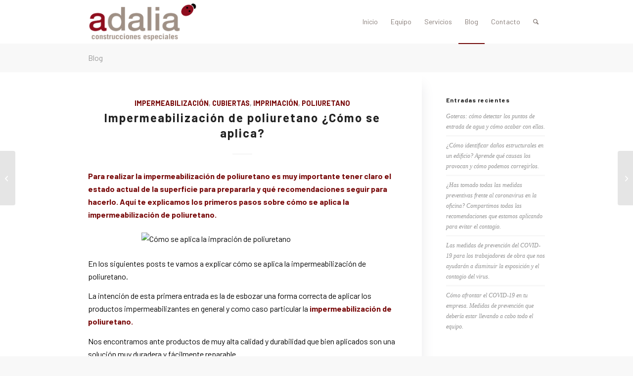

--- FILE ---
content_type: text/html; charset=UTF-8
request_url: https://adalianature.com/impermeabilizacion-de-poliuretano-como-se-aplica/
body_size: 27414
content:
<!DOCTYPE html>
<html lang="es" prefix="og: https://ogp.me/ns#" class="html_stretched responsive av-preloader-disabled  html_header_top html_logo_left html_main_nav_header html_menu_right html_large html_header_sticky_disabled html_header_shrinking_disabled html_mobile_menu_phone html_header_searchicon html_content_align_center html_header_unstick_top_disabled html_header_stretch_disabled html_elegant-blog html_av-overlay-side html_av-overlay-side-classic html_2 html_av-submenu-noclone html_entry_id_895 av-cookies-no-cookie-consent av-no-preview av-default-lightbox html_text_menu_active av-mobile-menu-switch-default">
<head>
<meta charset="UTF-8" />
<meta name="robots" content="index, follow" />


<!-- mobile setting -->
<meta name="viewport" content="width=device-width, initial-scale=1">

<!-- Scripts/CSS and wp_head hook -->

<!-- Optimización para motores de búsqueda de Rank Math -  https://rankmath.com/ -->
<title>Impermeabilización de poliuretano ¿Cómo se aplica?</title>
<meta name="description" content="En este post explicamos el inicio de una impermeabilización de poliuretano sobre distintas superficies. ¿Quiéres conocer cómo se aplica? ¡Te lo contamos!"/>
<meta name="robots" content="follow, index, max-snippet:-1, max-video-preview:-1, max-image-preview:large"/>
<link rel="canonical" href="https://adalianature.com/impermeabilizacion-de-poliuretano-como-se-aplica/" />
<meta property="og:locale" content="es_ES" />
<meta property="og:type" content="article" />
<meta property="og:title" content="Impermeabilización de poliuretano ¿Cómo se aplica?" />
<meta property="og:description" content="En este post explicamos el inicio de una impermeabilización de poliuretano sobre distintas superficies. ¿Quiéres conocer cómo se aplica? ¡Te lo contamos!" />
<meta property="og:url" content="https://adalianature.com/impermeabilizacion-de-poliuretano-como-se-aplica/" />
<meta property="og:site_name" content="Adalia" />
<meta property="article:tag" content="cubiertas" />
<meta property="article:tag" content="impermeabilización" />
<meta property="article:tag" content="imprimación" />
<meta property="article:tag" content="membranas de poliuretano" />
<meta property="article:tag" content="poliuretano" />
<meta property="article:tag" content="rasquetas" />
<meta property="article:section" content="Impermeabilización" />
<meta property="og:updated_time" content="2020-09-03T09:22:40+02:00" />
<meta property="og:image" content="https://adalianature.com/wp-content/uploads/2019/12/Impermeabilización-de-poliuretano-1.png" />
<meta property="og:image:secure_url" content="https://adalianature.com/wp-content/uploads/2019/12/Impermeabilización-de-poliuretano-1.png" />
<meta property="og:image:width" content="1920" />
<meta property="og:image:height" content="1440" />
<meta property="og:image:alt" content="Cómo se aplica la Impermeabilización de poliuretano" />
<meta property="og:image:type" content="image/png" />
<meta property="article:published_time" content="2019-12-13T17:51:58+01:00" />
<meta property="article:modified_time" content="2020-09-03T09:22:40+02:00" />
<meta name="twitter:card" content="summary_large_image" />
<meta name="twitter:title" content="Impermeabilización de poliuretano ¿Cómo se aplica?" />
<meta name="twitter:description" content="En este post explicamos el inicio de una impermeabilización de poliuretano sobre distintas superficies. ¿Quiéres conocer cómo se aplica? ¡Te lo contamos!" />
<meta name="twitter:image" content="https://adalianature.com/wp-content/uploads/2019/12/Impermeabilización-de-poliuretano-1.png" />
<meta name="twitter:label1" content="Escrito por" />
<meta name="twitter:data1" content="admin" />
<meta name="twitter:label2" content="Tiempo de lectura" />
<meta name="twitter:data2" content="3 minutos" />
<script type="application/ld+json" class="rank-math-schema">{"@context":"https://schema.org","@graph":[{"@type":"Organization","@id":"https://adalianature.com/#organization","name":"Adalia Construcciones Especiales","url":"https://adalianature.com","email":"info@adalianature.com","logo":{"@type":"ImageObject","@id":"https://adalianature.com/#logo","url":"https://adalianature.com/wp-content/uploads/2019/11/Logotipo-Adalia.png","contentUrl":"https://adalianature.com/wp-content/uploads/2019/11/Logotipo-Adalia.png","caption":"Adalia Construcciones Especiales","inLanguage":"es","width":"1434","height":"584"}},{"@type":"WebSite","@id":"https://adalianature.com/#website","url":"https://adalianature.com","name":"Adalia Construcciones Especiales","publisher":{"@id":"https://adalianature.com/#organization"},"inLanguage":"es"},{"@type":"ImageObject","@id":"https://adalianature.com/wp-content/uploads/2019/12/Impermeabilizaci\u00f3n-de-poliuretano-1.png","url":"https://adalianature.com/wp-content/uploads/2019/12/Impermeabilizaci\u00f3n-de-poliuretano-1.png","width":"1920","height":"1440","caption":"C\u00f3mo se aplica la Impermeabilizaci\u00f3n de poliuretano","inLanguage":"es"},{"@type":"WebPage","@id":"https://adalianature.com/impermeabilizacion-de-poliuretano-como-se-aplica/#webpage","url":"https://adalianature.com/impermeabilizacion-de-poliuretano-como-se-aplica/","name":"Impermeabilizaci\u00f3n de poliuretano \u00bfC\u00f3mo se aplica?","datePublished":"2019-12-13T17:51:58+01:00","dateModified":"2020-09-03T09:22:40+02:00","isPartOf":{"@id":"https://adalianature.com/#website"},"primaryImageOfPage":{"@id":"https://adalianature.com/wp-content/uploads/2019/12/Impermeabilizaci\u00f3n-de-poliuretano-1.png"},"inLanguage":"es"},{"@type":"BlogPosting","headline":"Impermeabilizaci\u00f3n de poliuretano \u00bfC\u00f3mo se aplica?","datePublished":"2019-12-13T17:51:58+01:00","dateModified":"2020-09-03T09:22:40+02:00","author":{"@type":"Person","name":"admin"},"description":"En este post explicamos el inicio de una impermeabilizaci\u00f3n de poliuretano sobre distintas superficies. \u00bfQui\u00e9res conocer c\u00f3mo se aplica? \u00a1Te lo contamos!","name":"Impermeabilizaci\u00f3n de poliuretano \u00bfC\u00f3mo se aplica?","@id":"https://adalianature.com/impermeabilizacion-de-poliuretano-como-se-aplica/#schema-57983","isPartOf":{"@id":"https://adalianature.com/impermeabilizacion-de-poliuretano-como-se-aplica/#webpage"},"publisher":{"@id":"https://adalianature.com/#organization"},"image":{"@id":"https://adalianature.com/wp-content/uploads/2019/12/Impermeabilizaci\u00f3n-de-poliuretano-1.png"},"inLanguage":"es","mainEntityOfPage":{"@id":"https://adalianature.com/impermeabilizacion-de-poliuretano-como-se-aplica/#webpage"}}]}</script>
<!-- /Plugin Rank Math WordPress SEO -->

<link rel='dns-prefetch' href='//www.googletagmanager.com' />
<link rel="alternate" type="application/rss+xml" title="Adalia &raquo; Feed" href="https://adalianature.com/feed/" />
<link rel="alternate" type="application/rss+xml" title="Adalia &raquo; Feed de los comentarios" href="https://adalianature.com/comments/feed/" />
<link rel="alternate" type="application/rss+xml" title="Adalia &raquo; Comentario Impermeabilización de poliuretano ¿Cómo se aplica? del feed" href="https://adalianature.com/impermeabilizacion-de-poliuretano-como-se-aplica/feed/" />
<link rel="alternate" title="oEmbed (JSON)" type="application/json+oembed" href="https://adalianature.com/wp-json/oembed/1.0/embed?url=https%3A%2F%2Fadalianature.com%2Fimpermeabilizacion-de-poliuretano-como-se-aplica%2F" />
<link rel="alternate" title="oEmbed (XML)" type="text/xml+oembed" href="https://adalianature.com/wp-json/oembed/1.0/embed?url=https%3A%2F%2Fadalianature.com%2Fimpermeabilizacion-de-poliuretano-como-se-aplica%2F&#038;format=xml" />

<!-- google webfont font replacement -->

			<script type='text/javascript'>

				(function() {

					/*	check if webfonts are disabled by user setting via cookie - or user must opt in.	*/
					var html = document.getElementsByTagName('html')[0];
					var cookie_check = html.className.indexOf('av-cookies-needs-opt-in') >= 0 || html.className.indexOf('av-cookies-can-opt-out') >= 0;
					var allow_continue = true;
					var silent_accept_cookie = html.className.indexOf('av-cookies-user-silent-accept') >= 0;

					if( cookie_check && ! silent_accept_cookie )
					{
						if( ! document.cookie.match(/aviaCookieConsent/) || html.className.indexOf('av-cookies-session-refused') >= 0 )
						{
							allow_continue = false;
						}
						else
						{
							if( ! document.cookie.match(/aviaPrivacyRefuseCookiesHideBar/) )
							{
								allow_continue = false;
							}
							else if( ! document.cookie.match(/aviaPrivacyEssentialCookiesEnabled/) )
							{
								allow_continue = false;
							}
							else if( document.cookie.match(/aviaPrivacyGoogleWebfontsDisabled/) )
							{
								allow_continue = false;
							}
						}
					}

					if( allow_continue )
					{
						var f = document.createElement('link');

						f.type 	= 'text/css';
						f.rel 	= 'stylesheet';
						f.href 	= 'https://fonts.googleapis.com/css?family=Barlow:400,500,600,700&display=auto';
						f.id 	= 'avia-google-webfont';

						document.getElementsByTagName('head')[0].appendChild(f);
					}
				})();

			</script>
			<style id='wp-img-auto-sizes-contain-inline-css' type='text/css'>
img:is([sizes=auto i],[sizes^="auto," i]){contain-intrinsic-size:3000px 1500px}
/*# sourceURL=wp-img-auto-sizes-contain-inline-css */
</style>
<style id='wp-emoji-styles-inline-css' type='text/css'>

	img.wp-smiley, img.emoji {
		display: inline !important;
		border: none !important;
		box-shadow: none !important;
		height: 1em !important;
		width: 1em !important;
		margin: 0 0.07em !important;
		vertical-align: -0.1em !important;
		background: none !important;
		padding: 0 !important;
	}
/*# sourceURL=wp-emoji-styles-inline-css */
</style>
<style id='wp-block-library-inline-css' type='text/css'>
:root{--wp-block-synced-color:#7a00df;--wp-block-synced-color--rgb:122,0,223;--wp-bound-block-color:var(--wp-block-synced-color);--wp-editor-canvas-background:#ddd;--wp-admin-theme-color:#007cba;--wp-admin-theme-color--rgb:0,124,186;--wp-admin-theme-color-darker-10:#006ba1;--wp-admin-theme-color-darker-10--rgb:0,107,160.5;--wp-admin-theme-color-darker-20:#005a87;--wp-admin-theme-color-darker-20--rgb:0,90,135;--wp-admin-border-width-focus:2px}@media (min-resolution:192dpi){:root{--wp-admin-border-width-focus:1.5px}}.wp-element-button{cursor:pointer}:root .has-very-light-gray-background-color{background-color:#eee}:root .has-very-dark-gray-background-color{background-color:#313131}:root .has-very-light-gray-color{color:#eee}:root .has-very-dark-gray-color{color:#313131}:root .has-vivid-green-cyan-to-vivid-cyan-blue-gradient-background{background:linear-gradient(135deg,#00d084,#0693e3)}:root .has-purple-crush-gradient-background{background:linear-gradient(135deg,#34e2e4,#4721fb 50%,#ab1dfe)}:root .has-hazy-dawn-gradient-background{background:linear-gradient(135deg,#faaca8,#dad0ec)}:root .has-subdued-olive-gradient-background{background:linear-gradient(135deg,#fafae1,#67a671)}:root .has-atomic-cream-gradient-background{background:linear-gradient(135deg,#fdd79a,#004a59)}:root .has-nightshade-gradient-background{background:linear-gradient(135deg,#330968,#31cdcf)}:root .has-midnight-gradient-background{background:linear-gradient(135deg,#020381,#2874fc)}:root{--wp--preset--font-size--normal:16px;--wp--preset--font-size--huge:42px}.has-regular-font-size{font-size:1em}.has-larger-font-size{font-size:2.625em}.has-normal-font-size{font-size:var(--wp--preset--font-size--normal)}.has-huge-font-size{font-size:var(--wp--preset--font-size--huge)}.has-text-align-center{text-align:center}.has-text-align-left{text-align:left}.has-text-align-right{text-align:right}.has-fit-text{white-space:nowrap!important}#end-resizable-editor-section{display:none}.aligncenter{clear:both}.items-justified-left{justify-content:flex-start}.items-justified-center{justify-content:center}.items-justified-right{justify-content:flex-end}.items-justified-space-between{justify-content:space-between}.screen-reader-text{border:0;clip-path:inset(50%);height:1px;margin:-1px;overflow:hidden;padding:0;position:absolute;width:1px;word-wrap:normal!important}.screen-reader-text:focus{background-color:#ddd;clip-path:none;color:#444;display:block;font-size:1em;height:auto;left:5px;line-height:normal;padding:15px 23px 14px;text-decoration:none;top:5px;width:auto;z-index:100000}html :where(.has-border-color){border-style:solid}html :where([style*=border-top-color]){border-top-style:solid}html :where([style*=border-right-color]){border-right-style:solid}html :where([style*=border-bottom-color]){border-bottom-style:solid}html :where([style*=border-left-color]){border-left-style:solid}html :where([style*=border-width]){border-style:solid}html :where([style*=border-top-width]){border-top-style:solid}html :where([style*=border-right-width]){border-right-style:solid}html :where([style*=border-bottom-width]){border-bottom-style:solid}html :where([style*=border-left-width]){border-left-style:solid}html :where(img[class*=wp-image-]){height:auto;max-width:100%}:where(figure){margin:0 0 1em}html :where(.is-position-sticky){--wp-admin--admin-bar--position-offset:var(--wp-admin--admin-bar--height,0px)}@media screen and (max-width:600px){html :where(.is-position-sticky){--wp-admin--admin-bar--position-offset:0px}}

/*# sourceURL=wp-block-library-inline-css */
</style><style id='wp-block-heading-inline-css' type='text/css'>
h1:where(.wp-block-heading).has-background,h2:where(.wp-block-heading).has-background,h3:where(.wp-block-heading).has-background,h4:where(.wp-block-heading).has-background,h5:where(.wp-block-heading).has-background,h6:where(.wp-block-heading).has-background{padding:1.25em 2.375em}h1.has-text-align-left[style*=writing-mode]:where([style*=vertical-lr]),h1.has-text-align-right[style*=writing-mode]:where([style*=vertical-rl]),h2.has-text-align-left[style*=writing-mode]:where([style*=vertical-lr]),h2.has-text-align-right[style*=writing-mode]:where([style*=vertical-rl]),h3.has-text-align-left[style*=writing-mode]:where([style*=vertical-lr]),h3.has-text-align-right[style*=writing-mode]:where([style*=vertical-rl]),h4.has-text-align-left[style*=writing-mode]:where([style*=vertical-lr]),h4.has-text-align-right[style*=writing-mode]:where([style*=vertical-rl]),h5.has-text-align-left[style*=writing-mode]:where([style*=vertical-lr]),h5.has-text-align-right[style*=writing-mode]:where([style*=vertical-rl]),h6.has-text-align-left[style*=writing-mode]:where([style*=vertical-lr]),h6.has-text-align-right[style*=writing-mode]:where([style*=vertical-rl]){rotate:180deg}
/*# sourceURL=https://adalianature.com/wp-includes/blocks/heading/style.min.css */
</style>
<style id='wp-block-image-inline-css' type='text/css'>
.wp-block-image>a,.wp-block-image>figure>a{display:inline-block}.wp-block-image img{box-sizing:border-box;height:auto;max-width:100%;vertical-align:bottom}@media not (prefers-reduced-motion){.wp-block-image img.hide{visibility:hidden}.wp-block-image img.show{animation:show-content-image .4s}}.wp-block-image[style*=border-radius] img,.wp-block-image[style*=border-radius]>a{border-radius:inherit}.wp-block-image.has-custom-border img{box-sizing:border-box}.wp-block-image.aligncenter{text-align:center}.wp-block-image.alignfull>a,.wp-block-image.alignwide>a{width:100%}.wp-block-image.alignfull img,.wp-block-image.alignwide img{height:auto;width:100%}.wp-block-image .aligncenter,.wp-block-image .alignleft,.wp-block-image .alignright,.wp-block-image.aligncenter,.wp-block-image.alignleft,.wp-block-image.alignright{display:table}.wp-block-image .aligncenter>figcaption,.wp-block-image .alignleft>figcaption,.wp-block-image .alignright>figcaption,.wp-block-image.aligncenter>figcaption,.wp-block-image.alignleft>figcaption,.wp-block-image.alignright>figcaption{caption-side:bottom;display:table-caption}.wp-block-image .alignleft{float:left;margin:.5em 1em .5em 0}.wp-block-image .alignright{float:right;margin:.5em 0 .5em 1em}.wp-block-image .aligncenter{margin-left:auto;margin-right:auto}.wp-block-image :where(figcaption){margin-bottom:1em;margin-top:.5em}.wp-block-image.is-style-circle-mask img{border-radius:9999px}@supports ((-webkit-mask-image:none) or (mask-image:none)) or (-webkit-mask-image:none){.wp-block-image.is-style-circle-mask img{border-radius:0;-webkit-mask-image:url('data:image/svg+xml;utf8,<svg viewBox="0 0 100 100" xmlns="http://www.w3.org/2000/svg"><circle cx="50" cy="50" r="50"/></svg>');mask-image:url('data:image/svg+xml;utf8,<svg viewBox="0 0 100 100" xmlns="http://www.w3.org/2000/svg"><circle cx="50" cy="50" r="50"/></svg>');mask-mode:alpha;-webkit-mask-position:center;mask-position:center;-webkit-mask-repeat:no-repeat;mask-repeat:no-repeat;-webkit-mask-size:contain;mask-size:contain}}:root :where(.wp-block-image.is-style-rounded img,.wp-block-image .is-style-rounded img){border-radius:9999px}.wp-block-image figure{margin:0}.wp-lightbox-container{display:flex;flex-direction:column;position:relative}.wp-lightbox-container img{cursor:zoom-in}.wp-lightbox-container img:hover+button{opacity:1}.wp-lightbox-container button{align-items:center;backdrop-filter:blur(16px) saturate(180%);background-color:#5a5a5a40;border:none;border-radius:4px;cursor:zoom-in;display:flex;height:20px;justify-content:center;opacity:0;padding:0;position:absolute;right:16px;text-align:center;top:16px;width:20px;z-index:100}@media not (prefers-reduced-motion){.wp-lightbox-container button{transition:opacity .2s ease}}.wp-lightbox-container button:focus-visible{outline:3px auto #5a5a5a40;outline:3px auto -webkit-focus-ring-color;outline-offset:3px}.wp-lightbox-container button:hover{cursor:pointer;opacity:1}.wp-lightbox-container button:focus{opacity:1}.wp-lightbox-container button:focus,.wp-lightbox-container button:hover,.wp-lightbox-container button:not(:hover):not(:active):not(.has-background){background-color:#5a5a5a40;border:none}.wp-lightbox-overlay{box-sizing:border-box;cursor:zoom-out;height:100vh;left:0;overflow:hidden;position:fixed;top:0;visibility:hidden;width:100%;z-index:100000}.wp-lightbox-overlay .close-button{align-items:center;cursor:pointer;display:flex;justify-content:center;min-height:40px;min-width:40px;padding:0;position:absolute;right:calc(env(safe-area-inset-right) + 16px);top:calc(env(safe-area-inset-top) + 16px);z-index:5000000}.wp-lightbox-overlay .close-button:focus,.wp-lightbox-overlay .close-button:hover,.wp-lightbox-overlay .close-button:not(:hover):not(:active):not(.has-background){background:none;border:none}.wp-lightbox-overlay .lightbox-image-container{height:var(--wp--lightbox-container-height);left:50%;overflow:hidden;position:absolute;top:50%;transform:translate(-50%,-50%);transform-origin:top left;width:var(--wp--lightbox-container-width);z-index:9999999999}.wp-lightbox-overlay .wp-block-image{align-items:center;box-sizing:border-box;display:flex;height:100%;justify-content:center;margin:0;position:relative;transform-origin:0 0;width:100%;z-index:3000000}.wp-lightbox-overlay .wp-block-image img{height:var(--wp--lightbox-image-height);min-height:var(--wp--lightbox-image-height);min-width:var(--wp--lightbox-image-width);width:var(--wp--lightbox-image-width)}.wp-lightbox-overlay .wp-block-image figcaption{display:none}.wp-lightbox-overlay button{background:none;border:none}.wp-lightbox-overlay .scrim{background-color:#fff;height:100%;opacity:.9;position:absolute;width:100%;z-index:2000000}.wp-lightbox-overlay.active{visibility:visible}@media not (prefers-reduced-motion){.wp-lightbox-overlay.active{animation:turn-on-visibility .25s both}.wp-lightbox-overlay.active img{animation:turn-on-visibility .35s both}.wp-lightbox-overlay.show-closing-animation:not(.active){animation:turn-off-visibility .35s both}.wp-lightbox-overlay.show-closing-animation:not(.active) img{animation:turn-off-visibility .25s both}.wp-lightbox-overlay.zoom.active{animation:none;opacity:1;visibility:visible}.wp-lightbox-overlay.zoom.active .lightbox-image-container{animation:lightbox-zoom-in .4s}.wp-lightbox-overlay.zoom.active .lightbox-image-container img{animation:none}.wp-lightbox-overlay.zoom.active .scrim{animation:turn-on-visibility .4s forwards}.wp-lightbox-overlay.zoom.show-closing-animation:not(.active){animation:none}.wp-lightbox-overlay.zoom.show-closing-animation:not(.active) .lightbox-image-container{animation:lightbox-zoom-out .4s}.wp-lightbox-overlay.zoom.show-closing-animation:not(.active) .lightbox-image-container img{animation:none}.wp-lightbox-overlay.zoom.show-closing-animation:not(.active) .scrim{animation:turn-off-visibility .4s forwards}}@keyframes show-content-image{0%{visibility:hidden}99%{visibility:hidden}to{visibility:visible}}@keyframes turn-on-visibility{0%{opacity:0}to{opacity:1}}@keyframes turn-off-visibility{0%{opacity:1;visibility:visible}99%{opacity:0;visibility:visible}to{opacity:0;visibility:hidden}}@keyframes lightbox-zoom-in{0%{transform:translate(calc((-100vw + var(--wp--lightbox-scrollbar-width))/2 + var(--wp--lightbox-initial-left-position)),calc(-50vh + var(--wp--lightbox-initial-top-position))) scale(var(--wp--lightbox-scale))}to{transform:translate(-50%,-50%) scale(1)}}@keyframes lightbox-zoom-out{0%{transform:translate(-50%,-50%) scale(1);visibility:visible}99%{visibility:visible}to{transform:translate(calc((-100vw + var(--wp--lightbox-scrollbar-width))/2 + var(--wp--lightbox-initial-left-position)),calc(-50vh + var(--wp--lightbox-initial-top-position))) scale(var(--wp--lightbox-scale));visibility:hidden}}
/*# sourceURL=https://adalianature.com/wp-includes/blocks/image/style.min.css */
</style>
<style id='wp-block-list-inline-css' type='text/css'>
ol,ul{box-sizing:border-box}:root :where(.wp-block-list.has-background){padding:1.25em 2.375em}
/*# sourceURL=https://adalianature.com/wp-includes/blocks/list/style.min.css */
</style>
<style id='wp-block-media-text-inline-css' type='text/css'>
.wp-block-media-text{box-sizing:border-box;
  /*!rtl:begin:ignore*/direction:ltr;
  /*!rtl:end:ignore*/display:grid;grid-template-columns:50% 1fr;grid-template-rows:auto}.wp-block-media-text.has-media-on-the-right{grid-template-columns:1fr 50%}.wp-block-media-text.is-vertically-aligned-top>.wp-block-media-text__content,.wp-block-media-text.is-vertically-aligned-top>.wp-block-media-text__media{align-self:start}.wp-block-media-text.is-vertically-aligned-center>.wp-block-media-text__content,.wp-block-media-text.is-vertically-aligned-center>.wp-block-media-text__media,.wp-block-media-text>.wp-block-media-text__content,.wp-block-media-text>.wp-block-media-text__media{align-self:center}.wp-block-media-text.is-vertically-aligned-bottom>.wp-block-media-text__content,.wp-block-media-text.is-vertically-aligned-bottom>.wp-block-media-text__media{align-self:end}.wp-block-media-text>.wp-block-media-text__media{
  /*!rtl:begin:ignore*/grid-column:1;grid-row:1;
  /*!rtl:end:ignore*/margin:0}.wp-block-media-text>.wp-block-media-text__content{direction:ltr;
  /*!rtl:begin:ignore*/grid-column:2;grid-row:1;
  /*!rtl:end:ignore*/padding:0 8%;word-break:break-word}.wp-block-media-text.has-media-on-the-right>.wp-block-media-text__media{
  /*!rtl:begin:ignore*/grid-column:2;grid-row:1
  /*!rtl:end:ignore*/}.wp-block-media-text.has-media-on-the-right>.wp-block-media-text__content{
  /*!rtl:begin:ignore*/grid-column:1;grid-row:1
  /*!rtl:end:ignore*/}.wp-block-media-text__media a{display:block}.wp-block-media-text__media img,.wp-block-media-text__media video{height:auto;max-width:unset;vertical-align:middle;width:100%}.wp-block-media-text.is-image-fill>.wp-block-media-text__media{background-size:cover;height:100%;min-height:250px}.wp-block-media-text.is-image-fill>.wp-block-media-text__media>a{display:block;height:100%}.wp-block-media-text.is-image-fill>.wp-block-media-text__media img{height:1px;margin:-1px;overflow:hidden;padding:0;position:absolute;width:1px;clip:rect(0,0,0,0);border:0}.wp-block-media-text.is-image-fill-element>.wp-block-media-text__media{height:100%;min-height:250px}.wp-block-media-text.is-image-fill-element>.wp-block-media-text__media>a{display:block;height:100%}.wp-block-media-text.is-image-fill-element>.wp-block-media-text__media img{height:100%;object-fit:cover;width:100%}@media (max-width:600px){.wp-block-media-text.is-stacked-on-mobile{grid-template-columns:100%!important}.wp-block-media-text.is-stacked-on-mobile>.wp-block-media-text__media{grid-column:1;grid-row:1}.wp-block-media-text.is-stacked-on-mobile>.wp-block-media-text__content{grid-column:1;grid-row:2}}
/*# sourceURL=https://adalianature.com/wp-includes/blocks/media-text/style.min.css */
</style>
<style id='wp-block-group-inline-css' type='text/css'>
.wp-block-group{box-sizing:border-box}:where(.wp-block-group.wp-block-group-is-layout-constrained){position:relative}
/*# sourceURL=https://adalianature.com/wp-includes/blocks/group/style.min.css */
</style>
<style id='wp-block-paragraph-inline-css' type='text/css'>
.is-small-text{font-size:.875em}.is-regular-text{font-size:1em}.is-large-text{font-size:2.25em}.is-larger-text{font-size:3em}.has-drop-cap:not(:focus):first-letter{float:left;font-size:8.4em;font-style:normal;font-weight:100;line-height:.68;margin:.05em .1em 0 0;text-transform:uppercase}body.rtl .has-drop-cap:not(:focus):first-letter{float:none;margin-left:.1em}p.has-drop-cap.has-background{overflow:hidden}:root :where(p.has-background){padding:1.25em 2.375em}:where(p.has-text-color:not(.has-link-color)) a{color:inherit}p.has-text-align-left[style*="writing-mode:vertical-lr"],p.has-text-align-right[style*="writing-mode:vertical-rl"]{rotate:180deg}
/*# sourceURL=https://adalianature.com/wp-includes/blocks/paragraph/style.min.css */
</style>
<style id='wp-block-separator-inline-css' type='text/css'>
@charset "UTF-8";.wp-block-separator{border:none;border-top:2px solid}:root :where(.wp-block-separator.is-style-dots){height:auto;line-height:1;text-align:center}:root :where(.wp-block-separator.is-style-dots):before{color:currentColor;content:"···";font-family:serif;font-size:1.5em;letter-spacing:2em;padding-left:2em}.wp-block-separator.is-style-dots{background:none!important;border:none!important}
/*# sourceURL=https://adalianature.com/wp-includes/blocks/separator/style.min.css */
</style>
<style id='global-styles-inline-css' type='text/css'>
:root{--wp--preset--aspect-ratio--square: 1;--wp--preset--aspect-ratio--4-3: 4/3;--wp--preset--aspect-ratio--3-4: 3/4;--wp--preset--aspect-ratio--3-2: 3/2;--wp--preset--aspect-ratio--2-3: 2/3;--wp--preset--aspect-ratio--16-9: 16/9;--wp--preset--aspect-ratio--9-16: 9/16;--wp--preset--color--black: #000000;--wp--preset--color--cyan-bluish-gray: #abb8c3;--wp--preset--color--white: #ffffff;--wp--preset--color--pale-pink: #f78da7;--wp--preset--color--vivid-red: #cf2e2e;--wp--preset--color--luminous-vivid-orange: #ff6900;--wp--preset--color--luminous-vivid-amber: #fcb900;--wp--preset--color--light-green-cyan: #7bdcb5;--wp--preset--color--vivid-green-cyan: #00d084;--wp--preset--color--pale-cyan-blue: #8ed1fc;--wp--preset--color--vivid-cyan-blue: #0693e3;--wp--preset--color--vivid-purple: #9b51e0;--wp--preset--color--metallic-red: #b02b2c;--wp--preset--color--maximum-yellow-red: #edae44;--wp--preset--color--yellow-sun: #eeee22;--wp--preset--color--palm-leaf: #83a846;--wp--preset--color--aero: #7bb0e7;--wp--preset--color--old-lavender: #745f7e;--wp--preset--color--steel-teal: #5f8789;--wp--preset--color--raspberry-pink: #d65799;--wp--preset--color--medium-turquoise: #4ecac2;--wp--preset--gradient--vivid-cyan-blue-to-vivid-purple: linear-gradient(135deg,rgb(6,147,227) 0%,rgb(155,81,224) 100%);--wp--preset--gradient--light-green-cyan-to-vivid-green-cyan: linear-gradient(135deg,rgb(122,220,180) 0%,rgb(0,208,130) 100%);--wp--preset--gradient--luminous-vivid-amber-to-luminous-vivid-orange: linear-gradient(135deg,rgb(252,185,0) 0%,rgb(255,105,0) 100%);--wp--preset--gradient--luminous-vivid-orange-to-vivid-red: linear-gradient(135deg,rgb(255,105,0) 0%,rgb(207,46,46) 100%);--wp--preset--gradient--very-light-gray-to-cyan-bluish-gray: linear-gradient(135deg,rgb(238,238,238) 0%,rgb(169,184,195) 100%);--wp--preset--gradient--cool-to-warm-spectrum: linear-gradient(135deg,rgb(74,234,220) 0%,rgb(151,120,209) 20%,rgb(207,42,186) 40%,rgb(238,44,130) 60%,rgb(251,105,98) 80%,rgb(254,248,76) 100%);--wp--preset--gradient--blush-light-purple: linear-gradient(135deg,rgb(255,206,236) 0%,rgb(152,150,240) 100%);--wp--preset--gradient--blush-bordeaux: linear-gradient(135deg,rgb(254,205,165) 0%,rgb(254,45,45) 50%,rgb(107,0,62) 100%);--wp--preset--gradient--luminous-dusk: linear-gradient(135deg,rgb(255,203,112) 0%,rgb(199,81,192) 50%,rgb(65,88,208) 100%);--wp--preset--gradient--pale-ocean: linear-gradient(135deg,rgb(255,245,203) 0%,rgb(182,227,212) 50%,rgb(51,167,181) 100%);--wp--preset--gradient--electric-grass: linear-gradient(135deg,rgb(202,248,128) 0%,rgb(113,206,126) 100%);--wp--preset--gradient--midnight: linear-gradient(135deg,rgb(2,3,129) 0%,rgb(40,116,252) 100%);--wp--preset--font-size--small: 1rem;--wp--preset--font-size--medium: 1.125rem;--wp--preset--font-size--large: 1.75rem;--wp--preset--font-size--x-large: clamp(1.75rem, 3vw, 2.25rem);--wp--preset--spacing--20: 0.44rem;--wp--preset--spacing--30: 0.67rem;--wp--preset--spacing--40: 1rem;--wp--preset--spacing--50: 1.5rem;--wp--preset--spacing--60: 2.25rem;--wp--preset--spacing--70: 3.38rem;--wp--preset--spacing--80: 5.06rem;--wp--preset--shadow--natural: 6px 6px 9px rgba(0, 0, 0, 0.2);--wp--preset--shadow--deep: 12px 12px 50px rgba(0, 0, 0, 0.4);--wp--preset--shadow--sharp: 6px 6px 0px rgba(0, 0, 0, 0.2);--wp--preset--shadow--outlined: 6px 6px 0px -3px rgb(255, 255, 255), 6px 6px rgb(0, 0, 0);--wp--preset--shadow--crisp: 6px 6px 0px rgb(0, 0, 0);}:root { --wp--style--global--content-size: 800px;--wp--style--global--wide-size: 1130px; }:where(body) { margin: 0; }.wp-site-blocks > .alignleft { float: left; margin-right: 2em; }.wp-site-blocks > .alignright { float: right; margin-left: 2em; }.wp-site-blocks > .aligncenter { justify-content: center; margin-left: auto; margin-right: auto; }:where(.is-layout-flex){gap: 0.5em;}:where(.is-layout-grid){gap: 0.5em;}.is-layout-flow > .alignleft{float: left;margin-inline-start: 0;margin-inline-end: 2em;}.is-layout-flow > .alignright{float: right;margin-inline-start: 2em;margin-inline-end: 0;}.is-layout-flow > .aligncenter{margin-left: auto !important;margin-right: auto !important;}.is-layout-constrained > .alignleft{float: left;margin-inline-start: 0;margin-inline-end: 2em;}.is-layout-constrained > .alignright{float: right;margin-inline-start: 2em;margin-inline-end: 0;}.is-layout-constrained > .aligncenter{margin-left: auto !important;margin-right: auto !important;}.is-layout-constrained > :where(:not(.alignleft):not(.alignright):not(.alignfull)){max-width: var(--wp--style--global--content-size);margin-left: auto !important;margin-right: auto !important;}.is-layout-constrained > .alignwide{max-width: var(--wp--style--global--wide-size);}body .is-layout-flex{display: flex;}.is-layout-flex{flex-wrap: wrap;align-items: center;}.is-layout-flex > :is(*, div){margin: 0;}body .is-layout-grid{display: grid;}.is-layout-grid > :is(*, div){margin: 0;}body{padding-top: 0px;padding-right: 0px;padding-bottom: 0px;padding-left: 0px;}a:where(:not(.wp-element-button)){text-decoration: underline;}:root :where(.wp-element-button, .wp-block-button__link){background-color: #32373c;border-width: 0;color: #fff;font-family: inherit;font-size: inherit;font-style: inherit;font-weight: inherit;letter-spacing: inherit;line-height: inherit;padding-top: calc(0.667em + 2px);padding-right: calc(1.333em + 2px);padding-bottom: calc(0.667em + 2px);padding-left: calc(1.333em + 2px);text-decoration: none;text-transform: inherit;}.has-black-color{color: var(--wp--preset--color--black) !important;}.has-cyan-bluish-gray-color{color: var(--wp--preset--color--cyan-bluish-gray) !important;}.has-white-color{color: var(--wp--preset--color--white) !important;}.has-pale-pink-color{color: var(--wp--preset--color--pale-pink) !important;}.has-vivid-red-color{color: var(--wp--preset--color--vivid-red) !important;}.has-luminous-vivid-orange-color{color: var(--wp--preset--color--luminous-vivid-orange) !important;}.has-luminous-vivid-amber-color{color: var(--wp--preset--color--luminous-vivid-amber) !important;}.has-light-green-cyan-color{color: var(--wp--preset--color--light-green-cyan) !important;}.has-vivid-green-cyan-color{color: var(--wp--preset--color--vivid-green-cyan) !important;}.has-pale-cyan-blue-color{color: var(--wp--preset--color--pale-cyan-blue) !important;}.has-vivid-cyan-blue-color{color: var(--wp--preset--color--vivid-cyan-blue) !important;}.has-vivid-purple-color{color: var(--wp--preset--color--vivid-purple) !important;}.has-metallic-red-color{color: var(--wp--preset--color--metallic-red) !important;}.has-maximum-yellow-red-color{color: var(--wp--preset--color--maximum-yellow-red) !important;}.has-yellow-sun-color{color: var(--wp--preset--color--yellow-sun) !important;}.has-palm-leaf-color{color: var(--wp--preset--color--palm-leaf) !important;}.has-aero-color{color: var(--wp--preset--color--aero) !important;}.has-old-lavender-color{color: var(--wp--preset--color--old-lavender) !important;}.has-steel-teal-color{color: var(--wp--preset--color--steel-teal) !important;}.has-raspberry-pink-color{color: var(--wp--preset--color--raspberry-pink) !important;}.has-medium-turquoise-color{color: var(--wp--preset--color--medium-turquoise) !important;}.has-black-background-color{background-color: var(--wp--preset--color--black) !important;}.has-cyan-bluish-gray-background-color{background-color: var(--wp--preset--color--cyan-bluish-gray) !important;}.has-white-background-color{background-color: var(--wp--preset--color--white) !important;}.has-pale-pink-background-color{background-color: var(--wp--preset--color--pale-pink) !important;}.has-vivid-red-background-color{background-color: var(--wp--preset--color--vivid-red) !important;}.has-luminous-vivid-orange-background-color{background-color: var(--wp--preset--color--luminous-vivid-orange) !important;}.has-luminous-vivid-amber-background-color{background-color: var(--wp--preset--color--luminous-vivid-amber) !important;}.has-light-green-cyan-background-color{background-color: var(--wp--preset--color--light-green-cyan) !important;}.has-vivid-green-cyan-background-color{background-color: var(--wp--preset--color--vivid-green-cyan) !important;}.has-pale-cyan-blue-background-color{background-color: var(--wp--preset--color--pale-cyan-blue) !important;}.has-vivid-cyan-blue-background-color{background-color: var(--wp--preset--color--vivid-cyan-blue) !important;}.has-vivid-purple-background-color{background-color: var(--wp--preset--color--vivid-purple) !important;}.has-metallic-red-background-color{background-color: var(--wp--preset--color--metallic-red) !important;}.has-maximum-yellow-red-background-color{background-color: var(--wp--preset--color--maximum-yellow-red) !important;}.has-yellow-sun-background-color{background-color: var(--wp--preset--color--yellow-sun) !important;}.has-palm-leaf-background-color{background-color: var(--wp--preset--color--palm-leaf) !important;}.has-aero-background-color{background-color: var(--wp--preset--color--aero) !important;}.has-old-lavender-background-color{background-color: var(--wp--preset--color--old-lavender) !important;}.has-steel-teal-background-color{background-color: var(--wp--preset--color--steel-teal) !important;}.has-raspberry-pink-background-color{background-color: var(--wp--preset--color--raspberry-pink) !important;}.has-medium-turquoise-background-color{background-color: var(--wp--preset--color--medium-turquoise) !important;}.has-black-border-color{border-color: var(--wp--preset--color--black) !important;}.has-cyan-bluish-gray-border-color{border-color: var(--wp--preset--color--cyan-bluish-gray) !important;}.has-white-border-color{border-color: var(--wp--preset--color--white) !important;}.has-pale-pink-border-color{border-color: var(--wp--preset--color--pale-pink) !important;}.has-vivid-red-border-color{border-color: var(--wp--preset--color--vivid-red) !important;}.has-luminous-vivid-orange-border-color{border-color: var(--wp--preset--color--luminous-vivid-orange) !important;}.has-luminous-vivid-amber-border-color{border-color: var(--wp--preset--color--luminous-vivid-amber) !important;}.has-light-green-cyan-border-color{border-color: var(--wp--preset--color--light-green-cyan) !important;}.has-vivid-green-cyan-border-color{border-color: var(--wp--preset--color--vivid-green-cyan) !important;}.has-pale-cyan-blue-border-color{border-color: var(--wp--preset--color--pale-cyan-blue) !important;}.has-vivid-cyan-blue-border-color{border-color: var(--wp--preset--color--vivid-cyan-blue) !important;}.has-vivid-purple-border-color{border-color: var(--wp--preset--color--vivid-purple) !important;}.has-metallic-red-border-color{border-color: var(--wp--preset--color--metallic-red) !important;}.has-maximum-yellow-red-border-color{border-color: var(--wp--preset--color--maximum-yellow-red) !important;}.has-yellow-sun-border-color{border-color: var(--wp--preset--color--yellow-sun) !important;}.has-palm-leaf-border-color{border-color: var(--wp--preset--color--palm-leaf) !important;}.has-aero-border-color{border-color: var(--wp--preset--color--aero) !important;}.has-old-lavender-border-color{border-color: var(--wp--preset--color--old-lavender) !important;}.has-steel-teal-border-color{border-color: var(--wp--preset--color--steel-teal) !important;}.has-raspberry-pink-border-color{border-color: var(--wp--preset--color--raspberry-pink) !important;}.has-medium-turquoise-border-color{border-color: var(--wp--preset--color--medium-turquoise) !important;}.has-vivid-cyan-blue-to-vivid-purple-gradient-background{background: var(--wp--preset--gradient--vivid-cyan-blue-to-vivid-purple) !important;}.has-light-green-cyan-to-vivid-green-cyan-gradient-background{background: var(--wp--preset--gradient--light-green-cyan-to-vivid-green-cyan) !important;}.has-luminous-vivid-amber-to-luminous-vivid-orange-gradient-background{background: var(--wp--preset--gradient--luminous-vivid-amber-to-luminous-vivid-orange) !important;}.has-luminous-vivid-orange-to-vivid-red-gradient-background{background: var(--wp--preset--gradient--luminous-vivid-orange-to-vivid-red) !important;}.has-very-light-gray-to-cyan-bluish-gray-gradient-background{background: var(--wp--preset--gradient--very-light-gray-to-cyan-bluish-gray) !important;}.has-cool-to-warm-spectrum-gradient-background{background: var(--wp--preset--gradient--cool-to-warm-spectrum) !important;}.has-blush-light-purple-gradient-background{background: var(--wp--preset--gradient--blush-light-purple) !important;}.has-blush-bordeaux-gradient-background{background: var(--wp--preset--gradient--blush-bordeaux) !important;}.has-luminous-dusk-gradient-background{background: var(--wp--preset--gradient--luminous-dusk) !important;}.has-pale-ocean-gradient-background{background: var(--wp--preset--gradient--pale-ocean) !important;}.has-electric-grass-gradient-background{background: var(--wp--preset--gradient--electric-grass) !important;}.has-midnight-gradient-background{background: var(--wp--preset--gradient--midnight) !important;}.has-small-font-size{font-size: var(--wp--preset--font-size--small) !important;}.has-medium-font-size{font-size: var(--wp--preset--font-size--medium) !important;}.has-large-font-size{font-size: var(--wp--preset--font-size--large) !important;}.has-x-large-font-size{font-size: var(--wp--preset--font-size--x-large) !important;}
/*# sourceURL=global-styles-inline-css */
</style>

<link rel='stylesheet' id='cmplz-general-css' href='https://adalianature.com/wp-content/plugins/complianz-gdpr/assets/css/cookieblocker.min.css?ver=1765903482' type='text/css' media='all' />
<link rel='stylesheet' id='mwm_rrss_styles-css' href='https://adalianature.com/wp-content/plugins/mowomo-redes-sociales/assets/css/styles.min.css?ver=2.0.8' type='text/css' media='all' />
<link rel='stylesheet' id='jquery-lazyloadxt-spinner-css-css' href='//adalianature.com/wp-content/plugins/a3-lazy-load/assets/css/jquery.lazyloadxt.spinner.css?ver=6.9' type='text/css' media='all' />
<link rel='stylesheet' id='a3a3_lazy_load-css' href='//adalianature.com/wp-content/uploads/sass/a3_lazy_load.min.css?ver=1691072625' type='text/css' media='all' />
<link rel='stylesheet' id='avia-merged-styles-css' href='https://adalianature.com/wp-content/uploads/dynamic_avia/avia-merged-styles-38a8d62771e7f4766700a7efc6c04b33---696f3828793e7.css' type='text/css' media='all' />
<script type="text/javascript" async='async' src="https://adalianature.com/wp-includes/js/jquery/jquery.min.js?ver=3.7.1" id="jquery-core-js"></script>
<script type="text/javascript" async='async' src="https://adalianature.com/wp-includes/js/jquery/jquery-migrate.min.js?ver=3.4.1" id="jquery-migrate-js"></script>
<script data-service="google-analytics" data-category="statistics" type="text/plain" async='async' data-cmplz-src="https://www.googletagmanager.com/gtag/js?id=UA-16399541-1&amp;ver=6.9" id="wk-analytics-script-js"></script>
<script type="text/javascript" id="wk-analytics-script-js-after">
/* <![CDATA[ */
function shouldTrack(){
var trackLoggedIn = false;
var loggedIn = false;
if(!loggedIn){
return true;
} else if( trackLoggedIn ) {
return true;
}
return false;
}
function hasWKGoogleAnalyticsCookie() {
return (new RegExp('wp_wk_ga_untrack_' + document.location.hostname)).test(document.cookie);
}
if (!hasWKGoogleAnalyticsCookie() && shouldTrack()) {
//Google Analytics
window.dataLayer = window.dataLayer || [];
function gtag(){dataLayer.push(arguments);}
gtag('js', new Date());
gtag('config', 'UA-16399541-1', { 'anonymize_ip': true });
}

//# sourceURL=wk-analytics-script-js-after
/* ]]> */
</script>

<!-- Fragmento de código de la etiqueta de Google (gtag.js) añadida por Site Kit -->
<!-- Fragmento de código de Google Analytics añadido por Site Kit -->
<script type="text/javascript" async='async' src="https://www.googletagmanager.com/gtag/js?id=G-QG6529M6NZ" id="google_gtagjs-js" async></script>
<script type="text/javascript" id="google_gtagjs-js-after">
/* <![CDATA[ */
window.dataLayer = window.dataLayer || [];function gtag(){dataLayer.push(arguments);}
gtag("set","linker",{"domains":["adalianature.com"]});
gtag("js", new Date());
gtag("set", "developer_id.dZTNiMT", true);
gtag("config", "G-QG6529M6NZ");
//# sourceURL=google_gtagjs-js-after
/* ]]> */
</script>
<script type="text/javascript" async='async' src="https://adalianature.com/wp-content/uploads/dynamic_avia/avia-head-scripts-4eef96767e7ec578c4dcc5eae96076c2---696f382883521.js" id="avia-head-scripts-js"></script>
<link rel="https://api.w.org/" href="https://adalianature.com/wp-json/" /><link rel="alternate" title="JSON" type="application/json" href="https://adalianature.com/wp-json/wp/v2/posts/895" /><link rel="EditURI" type="application/rsd+xml" title="RSD" href="https://adalianature.com/xmlrpc.php?rsd" />
<meta name="generator" content="WordPress 6.9" />
<link rel='shortlink' href='https://adalianature.com/?p=895' />
<meta name="generator" content="Site Kit by Google 1.170.0" />			<style>.cmplz-hidden {
					display: none !important;
				}</style><meta name="twitter:card" content="summary_large_image" /><meta property="og:title" content="Impermeabilización de poliuretano ¿Cómo se aplica?" /><meta property="og:url" content="https://adalianature.com/?post_type=post&amp;p=895" /><meta property="og:description" content="Para realizar la impermeabilización de poliuretano es muy importante tener claro el estado actual de" />
				<meta property="og:image" content="https://adalianature.com/wp-content/uploads/2019/12/Impermeabilización-de-poliuretano-1-80x80.png" />
				<meta property="og:image_secure_url" content="https://adalianature.com/wp-content/uploads/2019/12/Impermeabilización-de-poliuretano-1-80x80.png" />
				<meta property="og:image:width" content="80" />
				<meta property="og:image:height" content="80" />
				<meta property="og:image:alt" content="Cómo se aplica la Impermeabilización de poliuretano" />
				<meta property="og:image:type" content="image/png" />

				<meta property="og:type" content="article" />
<link rel="icon" href="https://adalianature.com/wp-content/uploads/2020/05/adalia.png" type="image/png">
<!--[if lt IE 9]><script src="https://adalianature.com/wp-content/themes/enfold/js/html5shiv.js"></script><![endif]--><link rel="profile" href="https://gmpg.org/xfn/11" />
<link rel="alternate" type="application/rss+xml" title="Adalia RSS2 Feed" href="https://adalianature.com/feed/" />
<link rel="pingback" href="https://adalianature.com/xmlrpc.php" />

<!-- To speed up the rendering and to display the site as fast as possible to the user we include some styles and scripts for above the fold content inline -->
<script type="text/javascript">'use strict';var avia_is_mobile=!1;if(/Android|webOS|iPhone|iPad|iPod|BlackBerry|IEMobile|Opera Mini/i.test(navigator.userAgent)&&'ontouchstart' in document.documentElement){avia_is_mobile=!0;document.documentElement.className+=' avia_mobile '}
else{document.documentElement.className+=' avia_desktop '};document.documentElement.className+=' js_active ';(function(){var e=['-webkit-','-moz-','-ms-',''],n='',o=!1,a=!1;for(var t in e){if(e[t]+'transform' in document.documentElement.style){o=!0;n=e[t]+'transform'};if(e[t]+'perspective' in document.documentElement.style){a=!0}};if(o){document.documentElement.className+=' avia_transform '};if(a){document.documentElement.className+=' avia_transform3d '};if(typeof document.getElementsByClassName=='function'&&typeof document.documentElement.getBoundingClientRect=='function'&&avia_is_mobile==!1){if(n&&window.innerHeight>0){setTimeout(function(){var e=0,o={},a=0,t=document.getElementsByClassName('av-parallax'),i=window.pageYOffset||document.documentElement.scrollTop;for(e=0;e<t.length;e++){t[e].style.top='0px';o=t[e].getBoundingClientRect();a=Math.ceil((window.innerHeight+i-o.top)*0.3);t[e].style[n]='translate(0px, '+a+'px)';t[e].style.top='auto';t[e].className+=' enabled-parallax '}},50)}}})();</script><style type="text/css">
		@font-face {font-family: 'entypo-fontello-enfold'; font-weight: normal; font-style: normal; font-display: auto;
		src: url('https://adalianature.com/wp-content/themes/enfold/config-templatebuilder/avia-template-builder/assets/fonts/entypo-fontello-enfold/entypo-fontello-enfold.woff2') format('woff2'),
		url('https://adalianature.com/wp-content/themes/enfold/config-templatebuilder/avia-template-builder/assets/fonts/entypo-fontello-enfold/entypo-fontello-enfold.woff') format('woff'),
		url('https://adalianature.com/wp-content/themes/enfold/config-templatebuilder/avia-template-builder/assets/fonts/entypo-fontello-enfold/entypo-fontello-enfold.ttf') format('truetype'),
		url('https://adalianature.com/wp-content/themes/enfold/config-templatebuilder/avia-template-builder/assets/fonts/entypo-fontello-enfold/entypo-fontello-enfold.svg#entypo-fontello-enfold') format('svg'),
		url('https://adalianature.com/wp-content/themes/enfold/config-templatebuilder/avia-template-builder/assets/fonts/entypo-fontello-enfold/entypo-fontello-enfold.eot'),
		url('https://adalianature.com/wp-content/themes/enfold/config-templatebuilder/avia-template-builder/assets/fonts/entypo-fontello-enfold/entypo-fontello-enfold.eot?#iefix') format('embedded-opentype');
		}

		#top .avia-font-entypo-fontello-enfold, body .avia-font-entypo-fontello-enfold, html body [data-av_iconfont='entypo-fontello-enfold']:before{ font-family: 'entypo-fontello-enfold'; }
		
		@font-face {font-family: 'entypo-fontello'; font-weight: normal; font-style: normal; font-display: auto;
		src: url('https://adalianature.com/wp-content/themes/enfold/config-templatebuilder/avia-template-builder/assets/fonts/entypo-fontello/entypo-fontello.woff2') format('woff2'),
		url('https://adalianature.com/wp-content/themes/enfold/config-templatebuilder/avia-template-builder/assets/fonts/entypo-fontello/entypo-fontello.woff') format('woff'),
		url('https://adalianature.com/wp-content/themes/enfold/config-templatebuilder/avia-template-builder/assets/fonts/entypo-fontello/entypo-fontello.ttf') format('truetype'),
		url('https://adalianature.com/wp-content/themes/enfold/config-templatebuilder/avia-template-builder/assets/fonts/entypo-fontello/entypo-fontello.svg#entypo-fontello') format('svg'),
		url('https://adalianature.com/wp-content/themes/enfold/config-templatebuilder/avia-template-builder/assets/fonts/entypo-fontello/entypo-fontello.eot'),
		url('https://adalianature.com/wp-content/themes/enfold/config-templatebuilder/avia-template-builder/assets/fonts/entypo-fontello/entypo-fontello.eot?#iefix') format('embedded-opentype');
		}

		#top .avia-font-entypo-fontello, body .avia-font-entypo-fontello, html body [data-av_iconfont='entypo-fontello']:before{ font-family: 'entypo-fontello'; }
		
		@font-face {font-family: 'fontello'; font-weight: normal; font-style: normal; font-display: auto;
		src: url('https://adalianature.com/wp-content/uploads/avia_fonts/fontello/fontello.woff2') format('woff2'),
		url('https://adalianature.com/wp-content/uploads/avia_fonts/fontello/fontello.woff') format('woff'),
		url('https://adalianature.com/wp-content/uploads/avia_fonts/fontello/fontello.ttf') format('truetype'),
		url('https://adalianature.com/wp-content/uploads/avia_fonts/fontello/fontello.svg#fontello') format('svg'),
		url('https://adalianature.com/wp-content/uploads/avia_fonts/fontello/fontello.eot'),
		url('https://adalianature.com/wp-content/uploads/avia_fonts/fontello/fontello.eot?#iefix') format('embedded-opentype');
		}

		#top .avia-font-fontello, body .avia-font-fontello, html body [data-av_iconfont='fontello']:before{ font-family: 'fontello'; }
		</style>

<!--
Debugging Info for Theme support: 

Theme: Enfold
Version: 7.1.3
Installed: enfold
AviaFramework Version: 5.6
AviaBuilder Version: 6.0
aviaElementManager Version: 1.0.1
ML:512-PU:124-PLA:20
WP:6.9
Compress: CSS:all theme files - JS:all theme files
Updates: enabled - token has changed and not verified
PLAu:19
-->
</head>

<body data-cmplz=1 id="top" class="wp-singular post-template-default single single-post postid-895 single-format-standard wp-theme-enfold stretched sidebar_shadow rtl_columns av-curtain-numeric barlow  post-type-post category-impermeabilizacion category-cubiertas category-imprimacion category-poliuretano post_tag-cubiertas post_tag-impermeabilizacion post_tag-imprimacion post_tag-membranas-de-poliuretano post_tag-poliuretano post_tag-rasquetas avia-responsive-images-support" itemscope="itemscope" itemtype="https://schema.org/WebPage" >

	
	<div id='wrap_all'>

	
<header id='header' class='all_colors header_color light_bg_color  av_header_top av_logo_left av_main_nav_header av_menu_right av_large av_header_sticky_disabled av_header_shrinking_disabled av_header_stretch_disabled av_mobile_menu_phone av_header_searchicon av_header_unstick_top_disabled av_bottom_nav_disabled  av_header_border_disabled' aria-label="Header" data-av_shrink_factor='50' role="banner" itemscope="itemscope" itemtype="https://schema.org/WPHeader" >

		<div  id='header_main' class='container_wrap container_wrap_logo'>

        <div class='container av-logo-container'><div class='inner-container'><span class='logo avia-standard-logo'><a href='https://adalianature.com/' class='' aria-label='Logo site' title='Logo site'><img src="https://adalianature.com/wp-content/uploads/2020/01/Logo-site.png" height="100" width="300" alt='Adalia' title='Logo site' /></a></span><nav class='main_menu' data-selectname='Selecciona una página'  role="navigation" itemscope="itemscope" itemtype="https://schema.org/SiteNavigationElement" ><div class="avia-menu av-main-nav-wrap"><ul role="menu" class="menu av-main-nav" id="avia-menu"><li role="menuitem" id="menu-item-861" class="menu-item menu-item-type-post_type menu-item-object-page menu-item-home menu-item-top-level menu-item-top-level-1"><a href="https://adalianature.com/" itemprop="url" tabindex="0"><span class="avia-bullet"></span><span class="avia-menu-text">Inicio</span><span class="avia-menu-fx"><span class="avia-arrow-wrap"><span class="avia-arrow"></span></span></span></a></li>
<li role="menuitem" id="menu-item-862" class="menu-item menu-item-type-post_type menu-item-object-page menu-item-top-level menu-item-top-level-2"><a href="https://adalianature.com/quienes-formamos-adalia/" itemprop="url" tabindex="0"><span class="avia-bullet"></span><span class="avia-menu-text">Equipo</span><span class="avia-menu-fx"><span class="avia-arrow-wrap"><span class="avia-arrow"></span></span></span></a></li>
<li role="menuitem" id="menu-item-1117" class="menu-item menu-item-type-post_type menu-item-object-page menu-item-has-children menu-item-top-level menu-item-top-level-3"><a href="https://adalianature.com/servicios-reparacion-mantenimiento/" itemprop="url" tabindex="0"><span class="avia-bullet"></span><span class="avia-menu-text">Servicios</span><span class="avia-menu-fx"><span class="avia-arrow-wrap"><span class="avia-arrow"></span></span></span></a>


<ul class="sub-menu">
	<li role="menuitem" id="menu-item-1120" class="menu-item menu-item-type-post_type menu-item-object-page"><a href="https://adalianature.com/reparacion-de-estructuras-y-pilares-en-edificios/" itemprop="url" tabindex="0"><span class="avia-bullet"></span><span class="avia-menu-text">Reparación de estructuras y pilares en edificios</span></a></li>
	<li role="menuitem" id="menu-item-1124" class="menu-item menu-item-type-post_type menu-item-object-page"><a href="https://adalianature.com/reparacion-de-cubiertas-y-tejados/" itemprop="url" tabindex="0"><span class="avia-bullet"></span><span class="avia-menu-text">Reparación de cubiertas y tejados</span></a></li>
	<li role="menuitem" id="menu-item-1123" class="menu-item menu-item-type-post_type menu-item-object-page"><a href="https://adalianature.com/rehabilitacion-de-fachadas/" itemprop="url" tabindex="0"><span class="avia-bullet"></span><span class="avia-menu-text">Rehabilitación de fachadas</span></a></li>
	<li role="menuitem" id="menu-item-1122" class="menu-item menu-item-type-post_type menu-item-object-page"><a href="https://adalianature.com/mantenimiento-de-piscinas/" itemprop="url" tabindex="0"><span class="avia-bullet"></span><span class="avia-menu-text">Mantenimiento de piscinas</span></a></li>
	<li role="menuitem" id="menu-item-1119" class="menu-item menu-item-type-post_type menu-item-object-page"><a href="https://adalianature.com/reparacion-de-pavimento/" itemprop="url" tabindex="0"><span class="avia-bullet"></span><span class="avia-menu-text">Reparación de pavimentos</span></a></li>
	<li role="menuitem" id="menu-item-1118" class="menu-item menu-item-type-post_type menu-item-object-page"><a href="https://adalianature.com/reparacion-y-mantenimiento-de-pistas-deportivas/" itemprop="url" tabindex="0"><span class="avia-bullet"></span><span class="avia-menu-text">Reparación y mantenimiento de pistas deportivas</span></a></li>
	<li role="menuitem" id="menu-item-1121" class="menu-item menu-item-type-post_type menu-item-object-page"><a href="https://adalianature.com/obra-civil/" itemprop="url" tabindex="0"><span class="avia-bullet"></span><span class="avia-menu-text">Obra Civil</span></a></li>
</ul>
</li>
<li role="menuitem" id="menu-item-465" class="menu-item menu-item-type-post_type menu-item-object-page menu-item-top-level menu-item-top-level-4 current-menu-item"><a href="https://adalianature.com/blog-de-reparacion-y-mantenimiento-de-edificios/" itemprop="url" tabindex="0"><span class="avia-bullet"></span><span class="avia-menu-text">Blog</span><span class="avia-menu-fx"><span class="avia-arrow-wrap"><span class="avia-arrow"></span></span></span></a></li>
<li role="menuitem" id="menu-item-138" class="menu-item menu-item-type-post_type menu-item-object-page menu-item-top-level menu-item-top-level-5"><a href="https://adalianature.com/contacto/" itemprop="url" tabindex="0"><span class="avia-bullet"></span><span class="avia-menu-text">Contacto</span><span class="avia-menu-fx"><span class="avia-arrow-wrap"><span class="avia-arrow"></span></span></span></a></li>
<li id="menu-item-search" class="noMobile menu-item menu-item-search-dropdown menu-item-avia-special" role="menuitem"><a class="avia-svg-icon avia-font-svg_entypo-fontello" aria-label="Buscar" href="?s=" rel="nofollow" title="Click to open the search input field" data-avia-search-tooltip="
&lt;search&gt;
	&lt;form role=&quot;search&quot; action=&quot;https://adalianature.com/&quot; id=&quot;searchform&quot; method=&quot;get&quot; class=&quot;&quot;&gt;
		&lt;div&gt;
&lt;span class=&#039;av_searchform_search avia-svg-icon avia-font-svg_entypo-fontello&#039; data-av_svg_icon=&#039;search&#039; data-av_iconset=&#039;svg_entypo-fontello&#039;&gt;&lt;svg version=&quot;1.1&quot; xmlns=&quot;http://www.w3.org/2000/svg&quot; width=&quot;25&quot; height=&quot;32&quot; viewBox=&quot;0 0 25 32&quot; preserveAspectRatio=&quot;xMidYMid meet&quot; aria-labelledby=&#039;av-svg-title-1&#039; aria-describedby=&#039;av-svg-desc-1&#039; role=&quot;graphics-symbol&quot; aria-hidden=&quot;true&quot;&gt;
&lt;title id=&#039;av-svg-title-1&#039;&gt;Search&lt;/title&gt;
&lt;desc id=&#039;av-svg-desc-1&#039;&gt;Search&lt;/desc&gt;
&lt;path d=&quot;M24.704 24.704q0.96 1.088 0.192 1.984l-1.472 1.472q-1.152 1.024-2.176 0l-6.080-6.080q-2.368 1.344-4.992 1.344-4.096 0-7.136-3.040t-3.040-7.136 2.88-7.008 6.976-2.912 7.168 3.040 3.072 7.136q0 2.816-1.472 5.184zM3.008 13.248q0 2.816 2.176 4.992t4.992 2.176 4.832-2.016 2.016-4.896q0-2.816-2.176-4.96t-4.992-2.144-4.832 2.016-2.016 4.832z&quot;&gt;&lt;/path&gt;
&lt;/svg&gt;&lt;/span&gt;			&lt;input type=&quot;submit&quot; value=&quot;&quot; id=&quot;searchsubmit&quot; class=&quot;button&quot; title=&quot;Enter at least 3 characters to show search results in a dropdown or click to route to search result page to show all results&quot; /&gt;
			&lt;input type=&quot;search&quot; id=&quot;s&quot; name=&quot;s&quot; value=&quot;&quot; aria-label=&#039;Buscar&#039; placeholder=&#039;Buscar&#039; required /&gt;
		&lt;/div&gt;
	&lt;/form&gt;
&lt;/search&gt;
" data-av_svg_icon='search' data-av_iconset='svg_entypo-fontello'><svg version="1.1" xmlns="http://www.w3.org/2000/svg" width="25" height="32" viewBox="0 0 25 32" preserveAspectRatio="xMidYMid meet" aria-labelledby='av-svg-title-2' aria-describedby='av-svg-desc-2' role="graphics-symbol" aria-hidden="true">
<title id='av-svg-title-2'>Click to open the search input field</title>
<desc id='av-svg-desc-2'>Click to open the search input field</desc>
<path d="M24.704 24.704q0.96 1.088 0.192 1.984l-1.472 1.472q-1.152 1.024-2.176 0l-6.080-6.080q-2.368 1.344-4.992 1.344-4.096 0-7.136-3.040t-3.040-7.136 2.88-7.008 6.976-2.912 7.168 3.040 3.072 7.136q0 2.816-1.472 5.184zM3.008 13.248q0 2.816 2.176 4.992t4.992 2.176 4.832-2.016 2.016-4.896q0-2.816-2.176-4.96t-4.992-2.144-4.832 2.016-2.016 4.832z"></path>
</svg><span class="avia_hidden_link_text">Buscar</span></a></li><li class="av-burger-menu-main menu-item-avia-special " role="menuitem">
	        			<a href="#" aria-label="Menú" aria-hidden="false">
							<span class="av-hamburger av-hamburger--spin av-js-hamburger">
								<span class="av-hamburger-box">
						          <span class="av-hamburger-inner"></span>
						          <strong>Menú</strong>
								</span>
							</span>
							<span class="avia_hidden_link_text">Menú</span>
						</a>
	        		   </li></ul></div></nav></div> </div> 
		<!-- end container_wrap-->
		</div>
<div id="avia_alternate_menu_container" style="display: none;"><nav class='main_menu' data-selectname='Selecciona una página'  role="navigation" itemscope="itemscope" itemtype="https://schema.org/SiteNavigationElement" ><div class="avia_alternate_menu av-main-nav-wrap"><ul id="avia_alternate_menu" class="menu av-main-nav"><li role="menuitem" id="menu-item-861" class="menu-item menu-item-type-post_type menu-item-object-page menu-item-home menu-item-top-level menu-item-top-level-1"><a href="https://adalianature.com/" itemprop="url" tabindex="0"><span class="avia-bullet"></span><span class="avia-menu-text">Inicio</span><span class="avia-menu-fx"><span class="avia-arrow-wrap"><span class="avia-arrow"></span></span></span></a></li>
<li role="menuitem" id="menu-item-862" class="menu-item menu-item-type-post_type menu-item-object-page menu-item-top-level menu-item-top-level-2"><a href="https://adalianature.com/quienes-formamos-adalia/" itemprop="url" tabindex="0"><span class="avia-bullet"></span><span class="avia-menu-text">Equipo</span><span class="avia-menu-fx"><span class="avia-arrow-wrap"><span class="avia-arrow"></span></span></span></a></li>
<li role="menuitem" id="menu-item-1117" class="menu-item menu-item-type-post_type menu-item-object-page menu-item-has-children menu-item-top-level menu-item-top-level-3"><a href="https://adalianature.com/servicios-reparacion-mantenimiento/" itemprop="url" tabindex="0"><span class="avia-bullet"></span><span class="avia-menu-text">Servicios</span><span class="avia-menu-fx"><span class="avia-arrow-wrap"><span class="avia-arrow"></span></span></span></a>


<ul class="sub-menu">
	<li role="menuitem" id="menu-item-1120" class="menu-item menu-item-type-post_type menu-item-object-page"><a href="https://adalianature.com/reparacion-de-estructuras-y-pilares-en-edificios/" itemprop="url" tabindex="0"><span class="avia-bullet"></span><span class="avia-menu-text">Reparación de estructuras y pilares en edificios</span></a></li>
	<li role="menuitem" id="menu-item-1124" class="menu-item menu-item-type-post_type menu-item-object-page"><a href="https://adalianature.com/reparacion-de-cubiertas-y-tejados/" itemprop="url" tabindex="0"><span class="avia-bullet"></span><span class="avia-menu-text">Reparación de cubiertas y tejados</span></a></li>
	<li role="menuitem" id="menu-item-1123" class="menu-item menu-item-type-post_type menu-item-object-page"><a href="https://adalianature.com/rehabilitacion-de-fachadas/" itemprop="url" tabindex="0"><span class="avia-bullet"></span><span class="avia-menu-text">Rehabilitación de fachadas</span></a></li>
	<li role="menuitem" id="menu-item-1122" class="menu-item menu-item-type-post_type menu-item-object-page"><a href="https://adalianature.com/mantenimiento-de-piscinas/" itemprop="url" tabindex="0"><span class="avia-bullet"></span><span class="avia-menu-text">Mantenimiento de piscinas</span></a></li>
	<li role="menuitem" id="menu-item-1119" class="menu-item menu-item-type-post_type menu-item-object-page"><a href="https://adalianature.com/reparacion-de-pavimento/" itemprop="url" tabindex="0"><span class="avia-bullet"></span><span class="avia-menu-text">Reparación de pavimentos</span></a></li>
	<li role="menuitem" id="menu-item-1118" class="menu-item menu-item-type-post_type menu-item-object-page"><a href="https://adalianature.com/reparacion-y-mantenimiento-de-pistas-deportivas/" itemprop="url" tabindex="0"><span class="avia-bullet"></span><span class="avia-menu-text">Reparación y mantenimiento de pistas deportivas</span></a></li>
	<li role="menuitem" id="menu-item-1121" class="menu-item menu-item-type-post_type menu-item-object-page"><a href="https://adalianature.com/obra-civil/" itemprop="url" tabindex="0"><span class="avia-bullet"></span><span class="avia-menu-text">Obra Civil</span></a></li>
</ul>
</li>
<li role="menuitem" id="menu-item-465" class="menu-item menu-item-type-post_type menu-item-object-page menu-item-top-level menu-item-top-level-4 current-menu-item"><a href="https://adalianature.com/blog-de-reparacion-y-mantenimiento-de-edificios/" itemprop="url" tabindex="0"><span class="avia-bullet"></span><span class="avia-menu-text">Blog</span><span class="avia-menu-fx"><span class="avia-arrow-wrap"><span class="avia-arrow"></span></span></span></a></li>
<li role="menuitem" id="menu-item-138" class="menu-item menu-item-type-post_type menu-item-object-page menu-item-top-level menu-item-top-level-5"><a href="https://adalianature.com/contacto/" itemprop="url" tabindex="0"><span class="avia-bullet"></span><span class="avia-menu-text">Contacto</span><span class="avia-menu-fx"><span class="avia-arrow-wrap"><span class="avia-arrow"></span></span></span></a></li>
</ul></div></nav></div><div class="header_bg"></div>
<!-- end header -->
</header>

	<div id='main' class='all_colors' data-scroll-offset='0'>

	<div class='stretch_full container_wrap alternate_color light_bg_color title_container'><div class='container'><strong class='main-title entry-title '><a href='https://adalianature.com/blog-de-reparacion-y-mantenimiento-de-edificios/' rel='bookmark' title='Enlace permanente: Blog'  itemprop="headline" >Blog</a></strong></div></div>
		<div class='container_wrap container_wrap_first main_color sidebar_right'>

			<div class='container template-blog template-single-blog '>

				<main class='content units av-content-small alpha  av-main-single'  role="main" itemscope="itemscope" itemtype="https://schema.org/Blog" >

					<article class="post-entry post-entry-type-standard post-entry-895 post-loop-1 post-parity-odd post-entry-last single-big  post-895 post type-post status-publish format-standard has-post-thumbnail hentry category-impermeabilizacion category-cubiertas category-imprimacion category-poliuretano tag-cubiertas tag-impermeabilizacion tag-imprimacion tag-membranas-de-poliuretano tag-poliuretano tag-rasquetas"  itemscope="itemscope" itemtype="https://schema.org/BlogPosting" itemprop="blogPost" ><div class="blog-meta"></div><div class='entry-content-wrapper clearfix standard-content'><header class="entry-content-header" aria-label="Post: Impermeabilización de poliuretano ¿Cómo se aplica?"><div class="av-heading-wrapper"><span class="blog-categories minor-meta"><a href="https://adalianature.com/category/impermeabilizacion/" rel="tag">Impermeabilización</a>, <a href="https://adalianature.com/category/cubiertas/" rel="tag">Cubiertas</a>, <a href="https://adalianature.com/category/imprimacion/" rel="tag">Imprimación</a>, <a href="https://adalianature.com/category/poliuretano/" rel="tag">Poliuretano</a></span><h1 class='post-title entry-title '  itemprop="headline" >Impermeabilización de poliuretano ¿Cómo se aplica?<span class="post-format-icon minor-meta"></span></h1></div></header><span class="av-vertical-delimiter"></span><div class="entry-content"  itemprop="text" >
<p class="has-text-color has-text-align-left has-col-000000-color"><strong>Para realizar la impermeabilización de poliuretano es muy importante tener claro el estado actual de la superficie para prepararla y qué recomendaciones seguir para hacerlo. Aquí te explicamos los primeros pasos sobre cómo se aplica la impermeabilización de poliuretano.</strong></p>



<div class="wp-block-image">
<figure class="aligncenter size-large is-resized"><img decoding="async" class="lazy lazy-hidden wp-image-900" src="//adalianature.com/wp-content/plugins/a3-lazy-load/assets/images/lazy_placeholder.gif" data-lazy-type="image" data-src="https://adalianature.com/wp-content/uploads/2019/12/Aplicando-Poliuretano-1-1030x773.jpg" alt="Cómo se aplica la impración de poliuretano" width="408" height="306" srcset="" data-srcset="https://adalianature.com/wp-content/uploads/2019/12/Aplicando-Poliuretano-1-1030x773.jpg 1030w, https://adalianature.com/wp-content/uploads/2019/12/Aplicando-Poliuretano-1-300x225.jpg 300w, https://adalianature.com/wp-content/uploads/2019/12/Aplicando-Poliuretano-1-768x576.jpg 768w, https://adalianature.com/wp-content/uploads/2019/12/Aplicando-Poliuretano-1-1536x1153.jpg 1536w, https://adalianature.com/wp-content/uploads/2019/12/Aplicando-Poliuretano-1-2048x1537.jpg 2048w, https://adalianature.com/wp-content/uploads/2019/12/Aplicando-Poliuretano-1-1500x1126.jpg 1500w, https://adalianature.com/wp-content/uploads/2019/12/Aplicando-Poliuretano-1-705x529.jpg 705w" sizes="(max-width: 408px) 100vw, 408px" /><noscript><img decoding="async" class="wp-image-900" src="https://adalianature.com/wp-content/uploads/2019/12/Aplicando-Poliuretano-1-1030x773.jpg" alt="Cómo se aplica la impración de poliuretano" width="408" height="306" srcset="https://adalianature.com/wp-content/uploads/2019/12/Aplicando-Poliuretano-1-1030x773.jpg 1030w, https://adalianature.com/wp-content/uploads/2019/12/Aplicando-Poliuretano-1-300x225.jpg 300w, https://adalianature.com/wp-content/uploads/2019/12/Aplicando-Poliuretano-1-768x576.jpg 768w, https://adalianature.com/wp-content/uploads/2019/12/Aplicando-Poliuretano-1-1536x1153.jpg 1536w, https://adalianature.com/wp-content/uploads/2019/12/Aplicando-Poliuretano-1-2048x1537.jpg 2048w, https://adalianature.com/wp-content/uploads/2019/12/Aplicando-Poliuretano-1-1500x1126.jpg 1500w, https://adalianature.com/wp-content/uploads/2019/12/Aplicando-Poliuretano-1-705x529.jpg 705w" sizes="(max-width: 408px) 100vw, 408px" /></noscript></figure>
</div>



<p class="has-fs-16-px-font-size">En los siguientes posts te vamos a explicar cómo se aplica la impermeabilización de poliuretano.</p>









<p class="has-fs-16-px-font-size">La intención de esta primera entrada es la de esbozar una forma correcta de aplicar los productos impermeabilizantes en general y como caso particular la <strong>impermeabilización de poliuretano.</strong></p>



<p class="has-fs-16-px-font-size">Nos encontramos ante productos de muy alta calidad y durabilidad que bien aplicados son una solución muy duradera y fácilmente reparable.</p>



<p class="has-fs-16-px-font-size">Como características básicas de las pinturas impermeabilizantes «membranas» de poliuretano tenemos las siguientes:</p>



<ul class="wp-block-list">
<li>Son pisables.</li>
<li>Tienen una elasticidad muy alta.</li>
<li>Tienen una durabilidad muy buena.</li>
<li>Su aplicación es fácil.</li>
</ul>



<p>En futuras entradas del blog daremos más detalles, características y comparaciones entre distintos impermeabilizantes del tipo pintura o membrana.</p>


<hr class="wp-block-separator has-text-color has-background has-col-750-e-0-e-background-color has-col-750-e-0-e-color is-style-dots" />


<h2 class="has-col-750-e-0-e-color has-text-color wp-block-heading">1º Paso: Preparación del Soporte</h2>



<p class="has-fs-16-px-font-size">Comencemos sentando las bases de nuestro trabajo.</p>



<h4 class="has-col-750-e-0-e-color has-text-color wp-block-heading">Preparar el soporte no es «Pintar sobre lo que hay»</h4>



<p class="has-fs-16-px-font-size">Habitualmente se comete el error de impermeabilizar directamente sobre la superficie existente. Lo normal es que anteriormente hayan pasado otras empresas por esa misma cubierta aplicando distintas soluciones&#8230;.. Si ellos no lo consiguieron <em>¿Por qué aplicar una capa más sobre algo que ya no funciona va a ser la solución? </em></p>



<p class="has-fs-16-px-font-size">El punto de partida óptimo para nuestra membrana impermeabilizante de poliuretano es una<strong> superficie regular, porosa y con pendiente hacia los sumideros</strong> o salidas de agua.</p>



<h4 class="wp-block-heading">Recomendaciones:</h4>



<ul class="wp-block-list">
<li>Eliminar los elementos impermeabilizantes anteriores.</li>
<li>La superficie a impermeabilizar no debe estar degradada.</li>
<li>Aconsejable asegurar pendientes de salida de agua.</li>
<li>Reparar grietas y huecos por los que se pueda colar la pintura impermeabilizante.</li>
</ul>



<div class="wp-block-media-text alignwide" style="grid-template-columns: 15% auto;">
<figure class="wp-block-media-text__media"><img decoding="async" width="181" height="217" class="lazy lazy-hidden wp-image-980" src="//adalianature.com/wp-content/plugins/a3-lazy-load/assets/images/lazy_placeholder.gif" data-lazy-type="image" data-src="https://adalianature.com/wp-content/uploads/2019/12/rasqueta-grande-1.jpg" alt="" /><noscript><img decoding="async" width="181" height="217" class="wp-image-980" src="https://adalianature.com/wp-content/uploads/2019/12/rasqueta-grande-1.jpg" alt="" /></noscript></figure>
<div class="wp-block-media-text__content">
<p class="has-fs-16-px-font-size">Este es el tipo de rasquetas de grandes dimensiones que Adalia utiliza para eliminar los productos de impermeabilización previos. Lo ideal es eliminarlo por completo, es decir, impermeabilizar sobre tela asfáltica, clorocaucho y demás sistemas no suele dar buen resultado a largo plazo.</p>
</div>
</div>



<p class="has-fs-16-px-font-size">Si rascando fuerte con éstas, no somos capaces de eliminarlos, significa que está bien adherido al soporte y no es necesario eliminarlo. Aunque esta membrana se puede aplicar sobre superficies irregulares y con pendientes inadecuadas, es conveniente no dejar charcos en los que se acumule suciedad por facilidad de limpieza y estética.</p>



<h2 class="has-col-750-e-0-e-color has-text-color wp-block-heading">2º Paso: Imprimación</h2>



<p class="has-fs-16-px-font-size">Es la primera capa de nuestro sistema de impermeabilización de poliuretano y se encarga de asegurar una unión adecuada entre el soporte y la membrana impermeabilizante.</p>



<p class="has-fs-16-px-font-size">En función del soporte que tengamos, debemos elegir la imprimación adecuada. Ahorrar dinero en esta capa es un mal consejo.</p>



<h4 class="has-col-750-e-0-e-color has-text-color wp-block-heading">Recomendaciones: «Lee la ficha técnica del producto que vas a aplicar»</h4>



<div class="wp-block-image">
<figure class="aligncenter size-medium is-resized"><img loading="lazy" decoding="async" class="lazy lazy-hidden wp-image-979" src="//adalianature.com/wp-content/plugins/a3-lazy-load/assets/images/lazy_placeholder.gif" data-lazy-type="image" data-src="https://adalianature.com/wp-content/uploads/2019/12/Imprimación-scaled-1-1030x773-1-300x225.jpg" alt="Imprimación de poliuretano scaled" width="484" height="363" srcset="" data-srcset="https://adalianature.com/wp-content/uploads/2019/12/Imprimación-scaled-1-1030x773-1-300x225.jpg 300w, https://adalianature.com/wp-content/uploads/2019/12/Imprimación-scaled-1-1030x773-1-768x576.jpg 768w, https://adalianature.com/wp-content/uploads/2019/12/Imprimación-scaled-1-1030x773-1-705x529.jpg 705w, https://adalianature.com/wp-content/uploads/2019/12/Imprimación-scaled-1-1030x773-1.jpg 1030w" sizes="auto, (max-width: 484px) 100vw, 484px" /><noscript><img loading="lazy" decoding="async" class="wp-image-979" src="https://adalianature.com/wp-content/uploads/2019/12/Imprimación-scaled-1-1030x773-1-300x225.jpg" alt="Imprimación de poliuretano scaled" width="484" height="363" srcset="https://adalianature.com/wp-content/uploads/2019/12/Imprimación-scaled-1-1030x773-1-300x225.jpg 300w, https://adalianature.com/wp-content/uploads/2019/12/Imprimación-scaled-1-1030x773-1-768x576.jpg 768w, https://adalianature.com/wp-content/uploads/2019/12/Imprimación-scaled-1-1030x773-1-705x529.jpg 705w, https://adalianature.com/wp-content/uploads/2019/12/Imprimación-scaled-1-1030x773-1.jpg 1030w" sizes="auto, (max-width: 484px) 100vw, 484px" /></noscript></figure>
</div>



<ul class="wp-block-list">
<li>Elegir el producto para imprimar según las recomendaciones del fabricante.</li>
<li>No imprimar con soportes que tengan una humedad superior a la especificada por el fabricante.</li>
<li>Respetar los tiempos de secado y repintado indicados en la ficha técnica.</li>
<li>Aplicar la cantidad de producto recomendada por el fabricante.</li>
<li>No olvides ser generoso al aplicar la imprimación en los solapes con las superficies verticales.</li>
<li>Cuando hayas terminado&#8230;.. ¿Brilla tu imprimación?</li>
</ul>


<hr class="wp-block-separator is-style-dots" />


<div class="wp-block-image">
<figure class="alignleft size-large is-resized"><img loading="lazy" decoding="async" class="lazy lazy-hidden wp-image-924" src="//adalianature.com/wp-content/plugins/a3-lazy-load/assets/images/lazy_placeholder.gif" data-lazy-type="image" data-src="https://adalianature.com/wp-content/uploads/2019/12/Imprimacion-brilla-800x602-1.jpg" alt="Imprimación de poliuretano bien hecha" width="332" height="250" srcset="" data-srcset="https://adalianature.com/wp-content/uploads/2019/12/Imprimacion-brilla-800x602-1.jpg 800w, https://adalianature.com/wp-content/uploads/2019/12/Imprimacion-brilla-800x602-1-300x226.jpg 300w, https://adalianature.com/wp-content/uploads/2019/12/Imprimacion-brilla-800x602-1-768x578.jpg 768w, https://adalianature.com/wp-content/uploads/2019/12/Imprimacion-brilla-800x602-1-705x531.jpg 705w" sizes="auto, (max-width: 332px) 100vw, 332px" /><noscript><img loading="lazy" decoding="async" class="wp-image-924" src="https://adalianature.com/wp-content/uploads/2019/12/Imprimacion-brilla-800x602-1.jpg" alt="Imprimación de poliuretano bien hecha" width="332" height="250" srcset="https://adalianature.com/wp-content/uploads/2019/12/Imprimacion-brilla-800x602-1.jpg 800w, https://adalianature.com/wp-content/uploads/2019/12/Imprimacion-brilla-800x602-1-300x226.jpg 300w, https://adalianature.com/wp-content/uploads/2019/12/Imprimacion-brilla-800x602-1-768x578.jpg 768w, https://adalianature.com/wp-content/uploads/2019/12/Imprimacion-brilla-800x602-1-705x531.jpg 705w" sizes="auto, (max-width: 332px) 100vw, 332px" /></noscript>
<figcaption>Imprimación bien acabada, debe reflejar el sol.</figcaption>
</figure>
</div>



<p class="has-fs-16-px-font-size">La finalidad de la imprimación es servir de puente de unión entre el soporte y la membrana impermeabilizante. Para ello, debe haber penetrado en el soporte hasta saturación y sabemos que esto ha sucedido cuando al secar, brilla.</p>



<p class="has-fs-16-px-font-size">Si no brilla, significa que el soporte ha absorbido la imprimación y no ha quedado cantidad suficiente en superficie como para hacer bien su labor de «puente de unión». En este caso sería conveniente aplicar otra capa de imprimación.</p>



<p>&nbsp;</p>



<div class="wp-block-group">
<div class="wp-block-group__inner-container is-layout-flow wp-block-group-is-layout-flow"><hr class="wp-block-separator has-text-color has-background has-col-750-e-0-e-background-color has-col-750-e-0-e-color is-style-dots" /></div>
</div>



<h3 class="has-col-750-e-0-e-color has-text-color wp-block-heading">Membrana impermeabilizante</h3>



<p class="has-fs-16-px-font-size">Este es el elemento que nos va a asegurar la estanqueidad de la cubierta a impermeabilizar. Lo habremos elegido teniendo en cuenta sus cualidades físicas y técnicas.<strong> «Si todas las cubiertas fuesen iguales, solamente necesitaríamos un único tipo de impermeabilizante»</strong></p>



<p>&nbsp;</p>



<p class="has-fs-16-px-font-size">En los siguientes posts se explicaremos los siguientes pasos a llevar a cabo en una imprimación con pintura de poliuretano.</p>



<p class="has-fs-16-px-font-size">¿Te has encontrado con algún problema contratando estos servicios o realizando alguna imprimación tú mismo? Cuéntanos en comentarios.</p>
<div class="mwm_rrss_contenedor mwm_rrss_appearance_1 mwm_rrss_alingment_1"><a class="mwm_rrss mwm_twitter" mwm-rrss-url="https://twitter.com/intent/tweet?text=Impermeabilización de poliuretano ¿Cómo se aplica? https://adalianature.com/impermeabilizacion-de-poliuretano-como-se-aplica/ vía @"><i class="icon-rrss-twitter"></i>Twitter </a><a class="mwm_rrss mwm_facebook" mwm-rrss-url="https://www.facebook.com/sharer/sharer.php?u=https://adalianature.com/impermeabilizacion-de-poliuretano-como-se-aplica/"><i class="icon-rrss-facebook"></i>Facebook </a><a class="mwm_rrss mwm_pinterest" mwm-rrss-url="http://pinterest.com/pin/create/button/?url=https://adalianature.com/impermeabilizacion-de-poliuretano-como-se-aplica/&media=https://adalianature.com/wp-content/uploads/2019/12/Impermeabilización-de-poliuretano-1.png&description=Impermeabilización de poliuretano ¿Cómo se aplica?"><i class="icon-rrss-pinterest"></i>Pinterest </a><a class="mwm_rrss mwm_linkedin" mwm-rrss-url="https://www.linkedin.com/shareArticle?mini=true&url=https://adalianature.com/impermeabilizacion-de-poliuretano-como-se-aplica/&title=Impermeabilización de poliuretano ¿Cómo se aplica?&source=https://adalianature.com/wp-content/uploads/2019/12/Impermeabilización-de-poliuretano-1.png"><i class="icon-rrss-linkedin"></i>LinkedIn </a><a class="mwm_rrss mwm_whatsapp" mwm-rrss-url="https://api.whatsapp.com/send?text=Impermeabilización de poliuretano ¿Cómo se aplica? – https://adalianature.com/impermeabilizacion-de-poliuretano-como-se-aplica/" data-action="share/whatsapp/share"><i class="icon-rrss-whatsapp"></i>WhatsApp </a></div></div><span class="post-meta-infos"><time class="date-container minor-meta updated"  itemprop="datePublished" datetime="2019-12-13T17:51:58+01:00" >13 diciembre, 2019</time><span class="text-sep">/</span><span class="comment-container minor-meta"><a href="https://adalianature.com/impermeabilizacion-de-poliuretano-como-se-aplica/#comments" class="comments-link" >6 Comentarios</a></span><span class="text-sep">/</span><span class="blog-author minor-meta">por <span class="entry-author-link"  itemprop="author" ><span class="author"><span class="fn"><a href="https://adalianature.com/author/admin/" title="Entradas de admin" rel="author">admin</a></span></span></span></span></span><footer class="entry-footer"><span class="blog-tags minor-meta"><strong>Etiquetas:</strong><span> <a href="https://adalianature.com/tag/cubiertas/" rel="tag">cubiertas</a>, <a href="https://adalianature.com/tag/impermeabilizacion/" rel="tag">impermeabilización</a>, <a href="https://adalianature.com/tag/imprimacion/" rel="tag">imprimación</a>, <a href="https://adalianature.com/tag/membranas-de-poliuretano/" rel="tag">membranas de poliuretano</a>, <a href="https://adalianature.com/tag/poliuretano/" rel="tag">poliuretano</a>, <a href="https://adalianature.com/tag/rasquetas/" rel="tag">rasquetas</a></span></span><div class='av-social-sharing-box av-social-sharing-box-default av-social-sharing-box-fullwidth'></div></footer><div class='post_delimiter'></div></div><div class="post_author_timeline"></div><span class='hidden'>
				<span class='av-structured-data'  itemprop="image" itemscope="itemscope" itemtype="https://schema.org/ImageObject" >
						<span itemprop='url'>https://adalianature.com/wp-content/uploads/2019/12/Impermeabilización-de-poliuretano-1.png</span>
						<span itemprop='height'>1440</span>
						<span itemprop='width'>1920</span>
				</span>
				<span class='av-structured-data'  itemprop="publisher" itemtype="https://schema.org/Organization" itemscope="itemscope" >
						<span itemprop='name'>admin</span>
						<span itemprop='logo' itemscope itemtype='https://schema.org/ImageObject'>
							<span itemprop='url'>https://adalianature.com/wp-content/uploads/2020/01/Logo-site.png</span>
						</span>
				</span><span class='av-structured-data'  itemprop="author" itemscope="itemscope" itemtype="https://schema.org/Person" ><span itemprop='name'>admin</span></span><span class='av-structured-data'  itemprop="datePublished" datetime="2019-12-13T17:51:58+01:00" >2019-12-13 17:51:58</span><span class='av-structured-data'  itemprop="dateModified" itemtype="https://schema.org/dateModified" >2020-09-03 09:22:40</span><span class='av-structured-data'  itemprop="mainEntityOfPage" itemtype="https://schema.org/mainEntityOfPage" ><span itemprop='name'>Impermeabilización de poliuretano ¿Cómo se aplica?</span></span></span></article><div class='single-big'></div><div class='related_posts clearfix av-related-style-full'><h5 class="related_title">Quizás te interese</h5><div class="related_entries_container"><div class='av_one_half no_margin  alpha relThumb relThumb1 relThumbOdd post-format-standard related_column'><a href='https://adalianature.com/como-detectar-las-goteras-y-como-acabar-con-ellas/' class='relThumWrap noLightbox' aria-label='Enlace a: Goteras: cómo detectar los puntos de entrada de agua y cómo acabar con ellas.'><span class='related_image_wrap' ><img width="180" height="180" src="//adalianature.com/wp-content/plugins/a3-lazy-load/assets/images/lazy_placeholder.gif" data-lazy-type="image" data-src="https://adalianature.com/wp-content/uploads/2020/06/Post-Goteras-180x180.jpg" class="lazy lazy-hidden wp-image-2555 avia-img-lazy-loading-2555 attachment-square size-square wp-post-image" alt="" title="Post Goteras" decoding="async" loading="lazy" srcset="" data-srcset="https://adalianature.com/wp-content/uploads/2020/06/Post-Goteras-180x180.jpg 180w, https://adalianature.com/wp-content/uploads/2020/06/Post-Goteras-300x300.jpg 300w, https://adalianature.com/wp-content/uploads/2020/06/Post-Goteras-1030x1030.jpg 1030w, https://adalianature.com/wp-content/uploads/2020/06/Post-Goteras-80x80.jpg 80w, https://adalianature.com/wp-content/uploads/2020/06/Post-Goteras-768x768.jpg 768w, https://adalianature.com/wp-content/uploads/2020/06/Post-Goteras-1536x1536.jpg 1536w, https://adalianature.com/wp-content/uploads/2020/06/Post-Goteras-36x36.jpg 36w, https://adalianature.com/wp-content/uploads/2020/06/Post-Goteras-1500x1500.jpg 1500w, https://adalianature.com/wp-content/uploads/2020/06/Post-Goteras-705x705.jpg 705w, https://adalianature.com/wp-content/uploads/2020/06/Post-Goteras.jpg 1920w" sizes="auto, (max-width: 180px) 100vw, 180px" /><noscript><img width="180" height="180" src="https://adalianature.com/wp-content/uploads/2020/06/Post-Goteras-180x180.jpg" class="wp-image-2555 avia-img-lazy-loading-2555 attachment-square size-square wp-post-image" alt="" title="Post Goteras" decoding="async" loading="lazy" srcset="https://adalianature.com/wp-content/uploads/2020/06/Post-Goteras-180x180.jpg 180w, https://adalianature.com/wp-content/uploads/2020/06/Post-Goteras-300x300.jpg 300w, https://adalianature.com/wp-content/uploads/2020/06/Post-Goteras-1030x1030.jpg 1030w, https://adalianature.com/wp-content/uploads/2020/06/Post-Goteras-80x80.jpg 80w, https://adalianature.com/wp-content/uploads/2020/06/Post-Goteras-768x768.jpg 768w, https://adalianature.com/wp-content/uploads/2020/06/Post-Goteras-1536x1536.jpg 1536w, https://adalianature.com/wp-content/uploads/2020/06/Post-Goteras-36x36.jpg 36w, https://adalianature.com/wp-content/uploads/2020/06/Post-Goteras-1500x1500.jpg 1500w, https://adalianature.com/wp-content/uploads/2020/06/Post-Goteras-705x705.jpg 705w, https://adalianature.com/wp-content/uploads/2020/06/Post-Goteras.jpg 1920w" sizes="auto, (max-width: 180px) 100vw, 180px" /></noscript><span class='related-format-icon '><span class='related-format-icon-inner avia-svg-icon avia-font-svg_entypo-fontello' data-av_svg_icon='pencil' data-av_iconset='svg_entypo-fontello'><svg version="1.1" xmlns="http://www.w3.org/2000/svg" width="25" height="32" viewBox="0 0 25 32" preserveAspectRatio="xMidYMid meet" role="graphics-symbol" aria-hidden="true">
<path d="M22.976 5.44q1.024 1.024 1.504 2.048t0.48 1.536v0.512l-8.064 8.064-9.28 9.216-7.616 1.664 1.6-7.68 9.28-9.216 8.064-8.064q1.728-0.384 4.032 1.92zM7.168 25.92l0.768-0.768q-0.064-1.408-1.664-3.008-0.704-0.704-1.44-1.12t-1.12-0.416l-0.448-0.064-0.704 0.768-0.576 2.56q0.896 0.512 1.472 1.088 0.768 0.768 1.152 1.536z"></path>
</svg></span></span></span><strong class="av-related-title">Goteras: cómo detectar los puntos de entrada de agua y cómo acabar con ellas.</strong></a></div></div></div>


<div class='comment-entry post-entry'>

			<div class='comment_meta_container'>

				<div class='side-container-comment'>

	        		<div class='side-container-comment-inner'>
	        			
	        			<span class='comment-count'>6</span>
   						<span class='comment-text'>comentarios</span>
   						<span class='center-border center-border-left'></span>
   						<span class='center-border center-border-right'></span>

					</div>
				</div>
			</div>

			<div class='comment_container'>

				<ol class="commentlist" id="comments">
				    <li class="comment even thread-even depth-1" id="li-comment-2">

        <div id="comment-2">
        <article>
            <div class="gravatar">
                <img alt='ExoRank' src="//adalianature.com/wp-content/plugins/a3-lazy-load/assets/images/lazy_placeholder.gif" data-lazy-type="image" data-src='https://secure.gravatar.com/avatar/e4da29fb29e77ff5f66a53819a5ac7cd600d9c7e6e103b7ffece83d57c95d5a0?s=60&#038;d=mm&#038;r=g' srcset="" data-srcset='https://secure.gravatar.com/avatar/e4da29fb29e77ff5f66a53819a5ac7cd600d9c7e6e103b7ffece83d57c95d5a0?s=120&#038;d=mm&#038;r=g 2x' class='lazy lazy-hidden avatar avatar-60 photo' height='60' width='60' loading='lazy' decoding='async'/><noscript><img alt='ExoRank' src='https://secure.gravatar.com/avatar/e4da29fb29e77ff5f66a53819a5ac7cd600d9c7e6e103b7ffece83d57c95d5a0?s=60&#038;d=mm&#038;r=g' srcset='https://secure.gravatar.com/avatar/e4da29fb29e77ff5f66a53819a5ac7cd600d9c7e6e103b7ffece83d57c95d5a0?s=120&#038;d=mm&#038;r=g 2x' class='avatar avatar-60 photo' height='60' width='60' loading='lazy' decoding='async'/></noscript>            </div>

            <!-- display the comment -->
            <div class='comment_content'>
                <header class="comment-header" aria-label="Comment Info" >
                    <cite class="author_name heading"><cite class="comment_author_name">ExoRank</cite></cite> <span class="says">Dice:</span>                    
                    <!-- display the comment metadata like time and date-->
                        <div class="comment-meta commentmetadata">
                            <a href="https://adalianature.com/impermeabilizacion-de-poliuretano-como-se-aplica/#comment-2">
                                <time  >
                                    29 enero, 2020 en 11:08 am                                </time>
                            </a>
                        </div>
                </header>

                <!-- display the comment text -->
                <div class='comment_text entry-content-wrapper clearfix' >
                <p>Awesome post! Keep up the great work! 🙂</p>
                                <a rel="nofollow" class="comment-reply-link" href="#comment-2" data-commentid="2" data-postid="895" data-belowelement="comment-2" data-respondelement="respond" data-replyto="Responder a ExoRank" aria-label="Responder a ExoRank">Responder</a>                </div>
            </div>

        </article>
    </div>
<ul class="children">
    <li class="comment odd alt depth-2" id="li-comment-1837">

        <div id="comment-1837">
        <article>
            <div class="gravatar">
                <img alt='admin' src="//adalianature.com/wp-content/plugins/a3-lazy-load/assets/images/lazy_placeholder.gif" data-lazy-type="image" data-src='https://secure.gravatar.com/avatar/8d7b193c5839deeb7d58575daaed72468d8b8cfb615fdfeb3aeb93d0221ee702?s=60&#038;d=mm&#038;r=g' srcset="" data-srcset='https://secure.gravatar.com/avatar/8d7b193c5839deeb7d58575daaed72468d8b8cfb615fdfeb3aeb93d0221ee702?s=120&#038;d=mm&#038;r=g 2x' class='lazy lazy-hidden avatar avatar-60 photo' height='60' width='60' loading='lazy' decoding='async'/><noscript><img alt='admin' src='https://secure.gravatar.com/avatar/8d7b193c5839deeb7d58575daaed72468d8b8cfb615fdfeb3aeb93d0221ee702?s=60&#038;d=mm&#038;r=g' srcset='https://secure.gravatar.com/avatar/8d7b193c5839deeb7d58575daaed72468d8b8cfb615fdfeb3aeb93d0221ee702?s=120&#038;d=mm&#038;r=g 2x' class='avatar avatar-60 photo' height='60' width='60' loading='lazy' decoding='async'/></noscript>            </div>

            <!-- display the comment -->
            <div class='comment_content'>
                <header class="comment-header" aria-label="Comment Info" >
                    <cite class="author_name heading"><cite class="comment_author_name">admin</cite></cite> <span class="says">Dice:</span>                    
                    <!-- display the comment metadata like time and date-->
                        <div class="comment-meta commentmetadata">
                            <a href="https://adalianature.com/impermeabilizacion-de-poliuretano-como-se-aplica/#comment-1837">
                                <time  >
                                    24 abril, 2020 en 10:58 am                                </time>
                            </a>
                        </div>
                </header>

                <!-- display the comment text -->
                <div class='comment_text entry-content-wrapper clearfix' >
                <p>Thank you very much for your words of encouragement. If you want more information, you can request it and we will be happy to do so. New blog themes are always welcome.<br />
Muchas gracias por tus palabras de ánimo. Si deseas ampliar información, puedes solicitarlo y estaremos encantados en hacerlo. Nuevos temas para el blog siempre son bienvenidos.</p>
                                <a rel="nofollow" class="comment-reply-link" href="#comment-1837" data-commentid="1837" data-postid="895" data-belowelement="comment-1837" data-respondelement="respond" data-replyto="Responder a admin" aria-label="Responder a admin">Responder</a>                </div>
            </div>

        </article>
    </div>
</li><!-- #comment-## -->
</ul><!-- .children -->
</li><!-- #comment-## -->
    <li class="comment even thread-odd thread-alt depth-1" id="li-comment-4">

        <div id="comment-4">
        <article>
            <div class="gravatar">
                <img alt='AffiliateLabz' src="//adalianature.com/wp-content/plugins/a3-lazy-load/assets/images/lazy_placeholder.gif" data-lazy-type="image" data-src='https://secure.gravatar.com/avatar/56856055edc9f65f66d20f63f013ec9e99448e3e02a3a467eea312b54a58a1a2?s=60&#038;d=mm&#038;r=g' srcset="" data-srcset='https://secure.gravatar.com/avatar/56856055edc9f65f66d20f63f013ec9e99448e3e02a3a467eea312b54a58a1a2?s=120&#038;d=mm&#038;r=g 2x' class='lazy lazy-hidden avatar avatar-60 photo' height='60' width='60' loading='lazy' decoding='async'/><noscript><img alt='AffiliateLabz' src='https://secure.gravatar.com/avatar/56856055edc9f65f66d20f63f013ec9e99448e3e02a3a467eea312b54a58a1a2?s=60&#038;d=mm&#038;r=g' srcset='https://secure.gravatar.com/avatar/56856055edc9f65f66d20f63f013ec9e99448e3e02a3a467eea312b54a58a1a2?s=120&#038;d=mm&#038;r=g 2x' class='avatar avatar-60 photo' height='60' width='60' loading='lazy' decoding='async'/></noscript>            </div>

            <!-- display the comment -->
            <div class='comment_content'>
                <header class="comment-header" aria-label="Comment Info" >
                    <cite class="author_name heading"><cite class="comment_author_name">AffiliateLabz</cite></cite> <span class="says">Dice:</span>                    
                    <!-- display the comment metadata like time and date-->
                        <div class="comment-meta commentmetadata">
                            <a href="https://adalianature.com/impermeabilizacion-de-poliuretano-como-se-aplica/#comment-4">
                                <time  >
                                    16 febrero, 2020 en 6:00 am                                </time>
                            </a>
                        </div>
                </header>

                <!-- display the comment text -->
                <div class='comment_text entry-content-wrapper clearfix' >
                <p>Great content! Super high-quality! Keep it up! 🙂</p>
                                <a rel="nofollow" class="comment-reply-link" href="#comment-4" data-commentid="4" data-postid="895" data-belowelement="comment-4" data-respondelement="respond" data-replyto="Responder a AffiliateLabz" aria-label="Responder a AffiliateLabz">Responder</a>                </div>
            </div>

        </article>
    </div>
<ul class="children">
    <li class="comment odd alt depth-2" id="li-comment-1836">

        <div id="comment-1836">
        <article>
            <div class="gravatar">
                <img alt='admin' src="//adalianature.com/wp-content/plugins/a3-lazy-load/assets/images/lazy_placeholder.gif" data-lazy-type="image" data-src='https://secure.gravatar.com/avatar/8d7b193c5839deeb7d58575daaed72468d8b8cfb615fdfeb3aeb93d0221ee702?s=60&#038;d=mm&#038;r=g' srcset="" data-srcset='https://secure.gravatar.com/avatar/8d7b193c5839deeb7d58575daaed72468d8b8cfb615fdfeb3aeb93d0221ee702?s=120&#038;d=mm&#038;r=g 2x' class='lazy lazy-hidden avatar avatar-60 photo' height='60' width='60' loading='lazy' decoding='async'/><noscript><img alt='admin' src='https://secure.gravatar.com/avatar/8d7b193c5839deeb7d58575daaed72468d8b8cfb615fdfeb3aeb93d0221ee702?s=60&#038;d=mm&#038;r=g' srcset='https://secure.gravatar.com/avatar/8d7b193c5839deeb7d58575daaed72468d8b8cfb615fdfeb3aeb93d0221ee702?s=120&#038;d=mm&#038;r=g 2x' class='avatar avatar-60 photo' height='60' width='60' loading='lazy' decoding='async'/></noscript>            </div>

            <!-- display the comment -->
            <div class='comment_content'>
                <header class="comment-header" aria-label="Comment Info" >
                    <cite class="author_name heading"><cite class="comment_author_name">admin</cite></cite> <span class="says">Dice:</span>                    
                    <!-- display the comment metadata like time and date-->
                        <div class="comment-meta commentmetadata">
                            <a href="https://adalianature.com/impermeabilizacion-de-poliuretano-como-se-aplica/#comment-1836">
                                <time  >
                                    24 abril, 2020 en 10:57 am                                </time>
                            </a>
                        </div>
                </header>

                <!-- display the comment text -->
                <div class='comment_text entry-content-wrapper clearfix' >
                <p>Thank you very much for your words of encouragement. If you want more information, you can request it and we will be happy to do so. New blog themes are always welcome.<br />
Muchas gracias por tus palabras de ánimo. Si deseas ampliar información, puedes solicitarlo y estaremos encantados en hacerlo. Nuevos temas para el blog siempre son bienvenidos.</p>
                                <a rel="nofollow" class="comment-reply-link" href="#comment-1836" data-commentid="1836" data-postid="895" data-belowelement="comment-1836" data-respondelement="respond" data-replyto="Responder a admin" aria-label="Responder a admin">Responder</a>                </div>
            </div>

        </article>
    </div>
</li><!-- #comment-## -->
</ul><!-- .children -->
</li><!-- #comment-## -->
    <li class="comment even thread-even depth-1" id="li-comment-1822">

        <div id="comment-1822">
        <article>
            <div class="gravatar">
                <img alt='BrianNeoda' src="//adalianature.com/wp-content/plugins/a3-lazy-load/assets/images/lazy_placeholder.gif" data-lazy-type="image" data-src='https://secure.gravatar.com/avatar/b1c10853530abc7482e5c8182e9726a31e8ae883d4158e146521052b9f1ff7d8?s=60&#038;d=mm&#038;r=g' srcset="" data-srcset='https://secure.gravatar.com/avatar/b1c10853530abc7482e5c8182e9726a31e8ae883d4158e146521052b9f1ff7d8?s=120&#038;d=mm&#038;r=g 2x' class='lazy lazy-hidden avatar avatar-60 photo' height='60' width='60' loading='lazy' decoding='async'/><noscript><img alt='BrianNeoda' src='https://secure.gravatar.com/avatar/b1c10853530abc7482e5c8182e9726a31e8ae883d4158e146521052b9f1ff7d8?s=60&#038;d=mm&#038;r=g' srcset='https://secure.gravatar.com/avatar/b1c10853530abc7482e5c8182e9726a31e8ae883d4158e146521052b9f1ff7d8?s=120&#038;d=mm&#038;r=g 2x' class='avatar avatar-60 photo' height='60' width='60' loading='lazy' decoding='async'/></noscript>            </div>

            <!-- display the comment -->
            <div class='comment_content'>
                <header class="comment-header" aria-label="Comment Info" >
                    <cite class="author_name heading"><cite class="comment_author_name">BrianNeoda</cite></cite> <span class="says">Dice:</span>                    
                    <!-- display the comment metadata like time and date-->
                        <div class="comment-meta commentmetadata">
                            <a href="https://adalianature.com/impermeabilizacion-de-poliuretano-como-se-aplica/#comment-1822">
                                <time  >
                                    3 abril, 2020 en 4:13 am                                </time>
                            </a>
                        </div>
                </header>

                <!-- display the comment text -->
                <div class='comment_text entry-content-wrapper clearfix' >
                <p>Your data is rather useful.</p>
                                <a rel="nofollow" class="comment-reply-link" href="#comment-1822" data-commentid="1822" data-postid="895" data-belowelement="comment-1822" data-respondelement="respond" data-replyto="Responder a BrianNeoda" aria-label="Responder a BrianNeoda">Responder</a>                </div>
            </div>

        </article>
    </div>
<ul class="children">
    <li class="comment odd alt depth-2" id="li-comment-1835">

        <div id="comment-1835">
        <article>
            <div class="gravatar">
                <img alt='admin' src="//adalianature.com/wp-content/plugins/a3-lazy-load/assets/images/lazy_placeholder.gif" data-lazy-type="image" data-src='https://secure.gravatar.com/avatar/8d7b193c5839deeb7d58575daaed72468d8b8cfb615fdfeb3aeb93d0221ee702?s=60&#038;d=mm&#038;r=g' srcset="" data-srcset='https://secure.gravatar.com/avatar/8d7b193c5839deeb7d58575daaed72468d8b8cfb615fdfeb3aeb93d0221ee702?s=120&#038;d=mm&#038;r=g 2x' class='lazy lazy-hidden avatar avatar-60 photo' height='60' width='60' loading='lazy' decoding='async'/><noscript><img alt='admin' src='https://secure.gravatar.com/avatar/8d7b193c5839deeb7d58575daaed72468d8b8cfb615fdfeb3aeb93d0221ee702?s=60&#038;d=mm&#038;r=g' srcset='https://secure.gravatar.com/avatar/8d7b193c5839deeb7d58575daaed72468d8b8cfb615fdfeb3aeb93d0221ee702?s=120&#038;d=mm&#038;r=g 2x' class='avatar avatar-60 photo' height='60' width='60' loading='lazy' decoding='async'/></noscript>            </div>

            <!-- display the comment -->
            <div class='comment_content'>
                <header class="comment-header" aria-label="Comment Info" >
                    <cite class="author_name heading"><cite class="comment_author_name">admin</cite></cite> <span class="says">Dice:</span>                    
                    <!-- display the comment metadata like time and date-->
                        <div class="comment-meta commentmetadata">
                            <a href="https://adalianature.com/impermeabilizacion-de-poliuretano-como-se-aplica/#comment-1835">
                                <time  >
                                    24 abril, 2020 en 10:55 am                                </time>
                            </a>
                        </div>
                </header>

                <!-- display the comment text -->
                <div class='comment_text entry-content-wrapper clearfix' >
                <p>Thank you very much, if you want more information, you can request it and we will be happy to do so. New blog themes are always welcome.<br />
Muchas gracias, si deseas ampliar información, puedes solicitarlo y estaremos encantados en hacerlo. Nuevos temas para el blog siempre son bienvenidos.</p>
                                <a rel="nofollow" class="comment-reply-link" href="#comment-1835" data-commentid="1835" data-postid="895" data-belowelement="comment-1835" data-respondelement="respond" data-replyto="Responder a admin" aria-label="Responder a admin">Responder</a>                </div>
            </div>

        </article>
    </div>
</li><!-- #comment-## -->
</ul><!-- .children -->
</li><!-- #comment-## -->
				</ol>
						</div> <!-- end grid div-->
<div class="comment_container"><h3 class='miniheading '>Dejar un comentario</h3><span class="minitext">¿Quieres unirte a la conversación?<br />Siéntete libre de contribuir!</span>	<div id="respond" class="comment-respond">
		<h3 id="reply-title" class="comment-reply-title">Deja una respuesta <small><a rel="nofollow" id="cancel-comment-reply-link" href="/impermeabilizacion-de-poliuretano-como-se-aplica/#respond" style="display:none;">Cancelar la respuesta</a></small></h3><form action="https://adalianature.com/wp-comments-post.php" method="post" id="commentform" class="comment-form"><p class="comment-notes"><span id="email-notes">Tu dirección de correo electrónico no será publicada.</span> <span class="required-field-message">Los campos obligatorios están marcados con <span class="required">*</span></span></p><p class="comment-form-author"><label for="author">Nombre <span class="required">*</span></label> <input id="author" name="author" type="text" value="" size="30" maxlength="245" autocomplete="name" required="required" /></p>
<p class="comment-form-email"><label for="email">Correo electrónico <span class="required">*</span></label> <input id="email" name="email" type="text" value="" size="30" maxlength="100" aria-describedby="email-notes" autocomplete="email" required="required" /></p>
<p class="comment-form-url"><label for="url">Web</label> <input id="url" name="url" type="text" value="" size="30" maxlength="200" autocomplete="url" /></p>
<p class="comment-form-cookies-consent"><input id="wp-comment-cookies-consent" name="wp-comment-cookies-consent" type="checkbox" value="yes" /> <label for="wp-comment-cookies-consent">Guarda mi nombre, correo electrónico y web en este navegador para la próxima vez que comente.</label></p>
<p class="comment-form-comment"><label for="comment">Comentario <span class="required">*</span></label> <textarea autocomplete="new-password"  id="e3964d12bb"  name="e3964d12bb"   cols="45" rows="8" maxlength="65525" required="required"></textarea><textarea id="comment" aria-label="hp-comment" aria-hidden="true" name="comment" autocomplete="new-password" style="padding:0 !important;clip:rect(1px, 1px, 1px, 1px) !important;position:absolute !important;white-space:nowrap !important;height:1px !important;width:1px !important;overflow:hidden !important;" tabindex="-1"></textarea><script data-noptimize>document.getElementById("comment").setAttribute( "id", "abd65ca5f3f6b09d721a4cdbf7af79d3" );document.getElementById("e3964d12bb").setAttribute( "id", "comment" );</script></p><p class="form-submit"><input name="submit" type="submit" id="submit" class="submit" value="Publicar el comentario" /> <input type='hidden' name='comment_post_ID' value='895' id='comment_post_ID' />
<input type='hidden' name='comment_parent' id='comment_parent' value='0' />
</p></form>	</div><!-- #respond -->
	</div>
</div>

				<!--end content-->
				</main>

				<aside class='sidebar sidebar_right   alpha units' aria-label="Barra lateral"  role="complementary" itemscope="itemscope" itemtype="https://schema.org/WPSideBar" ><div class="inner_sidebar extralight-border">
		<section id="recent-posts-3" class="widget clearfix widget_recent_entries">
		<h3 class="widgettitle">Entradas recientes</h3>
		<ul>
											<li>
					<a href="https://adalianature.com/como-detectar-las-goteras-y-como-acabar-con-ellas/">Goteras: cómo detectar los puntos de entrada de agua y cómo acabar con ellas.</a>
									</li>
											<li>
					<a href="https://adalianature.com/como-identificar-danos-estructurales-en-un-edificio/">¿Cómo identificar daños estructurales en un edificio? Aprende qué causas los provocan y cómo podemos corregirlos.</a>
									</li>
											<li>
					<a href="https://adalianature.com/medidas-preventivas-coronavirus-en-la-oficina/">¿Has tomado todas las medidas preventivas frente al coronavirus en la oficina? Compartimos todas las recomendaciones que estamos aplicando para evitar el contagio.</a>
									</li>
											<li>
					<a href="https://adalianature.com/prevencion-covid-19-trabajadores-de-obra/">Las medidas de prevención del COVID-19 para los trabajadores de obra que nos ayudarán a disminuir la exposición y el contagio del virus.</a>
									</li>
											<li>
					<a href="https://adalianature.com/protocolo-de-actuacion-frente-covid-19/">Cómo afrontar el COVID-19 en tu empresa. Medidas de prevención que debería estar llevando a cabo todo el equipo.</a>
									</li>
					</ul>

		<span class="seperator extralight-border"></span></section><section id="categories-3" class="widget clearfix widget_categories"><h3 class="widgettitle">Categorías</h3>
			<ul>
					<li class="cat-item cat-item-12"><a href="https://adalianature.com/category/ahorro-energetico/">Ahorro energético</a>
</li>
	<li class="cat-item cat-item-24"><a href="https://adalianature.com/category/comunidades-de-vecinos/">Comunidades de vecinos</a>
</li>
	<li class="cat-item cat-item-25"><a href="https://adalianature.com/category/consejos/">Consejos</a>
</li>
	<li class="cat-item cat-item-59"><a href="https://adalianature.com/category/coordinacion-de-proyectos/">Coordinación de proyectos</a>
</li>
	<li class="cat-item cat-item-50"><a href="https://adalianature.com/category/covid-19/">Covid-19</a>
</li>
	<li class="cat-item cat-item-42"><a href="https://adalianature.com/category/cubiertas/">Cubiertas</a>
</li>
	<li class="cat-item cat-item-63"><a href="https://adalianature.com/category/danos-estructurales/">Daños estructurales</a>
</li>
	<li class="cat-item cat-item-33"><a href="https://adalianature.com/category/estructuras/">Estructuras</a>
</li>
	<li class="cat-item cat-item-71"><a href="https://adalianature.com/category/goteras/">Goteras</a>
</li>
	<li class="cat-item cat-item-13"><a href="https://adalianature.com/category/iluminacion/">Iluminación</a>
</li>
	<li class="cat-item cat-item-39"><a href="https://adalianature.com/category/impermeabilizacion/">Impermeabilización</a>
</li>
	<li class="cat-item cat-item-40"><a href="https://adalianature.com/category/imprimacion/">Imprimación</a>
</li>
	<li class="cat-item cat-item-34"><a href="https://adalianature.com/category/mantenimiento/">Mantenimiento</a>
</li>
	<li class="cat-item cat-item-26"><a href="https://adalianature.com/category/normativas-y-leyes/">Normativas y leyes</a>
</li>
	<li class="cat-item cat-item-4"><a href="https://adalianature.com/category/nuestra-vision/">Nuestra visión</a>
</li>
	<li class="cat-item cat-item-41"><a href="https://adalianature.com/category/poliuretano/">Poliuretano</a>
</li>
	<li class="cat-item cat-item-49"><a href="https://adalianature.com/category/prevencion/">Prevención</a>
</li>
	<li class="cat-item cat-item-64"><a href="https://adalianature.com/category/reparacion-estructural/">Reparación estructural</a>
</li>
	<li class="cat-item cat-item-35"><a href="https://adalianature.com/category/reparaciones-inadecuadas/">Reparaciones inadecuadas</a>
</li>
	<li class="cat-item cat-item-58"><a href="https://adalianature.com/category/trabajo-en-equipo/">Trabajo en equipo</a>
</li>
			</ul>

			<span class="seperator extralight-border"></span></section><section id="tag_cloud-2" class="widget clearfix widget_tag_cloud"><h3 class="widgettitle">Etiquetas</h3><div class="tagcloud"><a href="https://adalianature.com/tag/adalia/" class="tag-cloud-link tag-link-5 tag-link-position-1" style="font-size: 22pt;" aria-label="adalia (7 elementos)">adalia</a>
<a href="https://adalianature.com/tag/ahorro-energetico/" class="tag-cloud-link tag-link-15 tag-link-position-2" style="font-size: 8pt;" aria-label="ahorro energético (1 elemento)">ahorro energético</a>
<a href="https://adalianature.com/tag/ambiente/" class="tag-cloud-link tag-link-16 tag-link-position-3" style="font-size: 8pt;" aria-label="ambiente (1 elemento)">ambiente</a>
<a href="https://adalianature.com/tag/claraboyas/" class="tag-cloud-link tag-link-17 tag-link-position-4" style="font-size: 8pt;" aria-label="claraboyas (1 elemento)">claraboyas</a>
<a href="https://adalianature.com/tag/comunidad-vecinos/" class="tag-cloud-link tag-link-19 tag-link-position-5" style="font-size: 17.333333333333pt;" aria-label="comunidad vecinos (4 elementos)">comunidad vecinos</a>
<a href="https://adalianature.com/tag/consejos/" class="tag-cloud-link tag-link-20 tag-link-position-6" style="font-size: 19.2pt;" aria-label="consejos (5 elementos)">consejos</a>
<a href="https://adalianature.com/tag/construccion/" class="tag-cloud-link tag-link-6 tag-link-position-7" style="font-size: 15pt;" aria-label="construcción (3 elementos)">construcción</a>
<a href="https://adalianature.com/tag/coronavirus/" class="tag-cloud-link tag-link-55 tag-link-position-8" style="font-size: 15pt;" aria-label="coronavirus (3 elementos)">coronavirus</a>
<a href="https://adalianature.com/tag/covid/" class="tag-cloud-link tag-link-56 tag-link-position-9" style="font-size: 15pt;" aria-label="covid (3 elementos)">covid</a>
<a href="https://adalianature.com/tag/covid-19/" class="tag-cloud-link tag-link-62 tag-link-position-10" style="font-size: 8pt;" aria-label="covid-19 (1 elemento)">covid-19</a>
<a href="https://adalianature.com/tag/covid19/" class="tag-cloud-link tag-link-54 tag-link-position-11" style="font-size: 15pt;" aria-label="covid19 (3 elementos)">covid19</a>
<a href="https://adalianature.com/tag/cubiertas/" class="tag-cloud-link tag-link-46 tag-link-position-12" style="font-size: 8pt;" aria-label="cubiertas (1 elemento)">cubiertas</a>
<a href="https://adalianature.com/tag/danos-en-estructuras/" class="tag-cloud-link tag-link-67 tag-link-position-13" style="font-size: 8pt;" aria-label="daños en estructuras (1 elemento)">daños en estructuras</a>
<a href="https://adalianature.com/tag/danos-estructurales/" class="tag-cloud-link tag-link-65 tag-link-position-14" style="font-size: 8pt;" aria-label="daños estructurales (1 elemento)">daños estructurales</a>
<a href="https://adalianature.com/tag/desprendimiento-de-revestimientos/" class="tag-cloud-link tag-link-66 tag-link-position-15" style="font-size: 8pt;" aria-label="desprendimiento de revestimientos (1 elemento)">desprendimiento de revestimientos</a>
<a href="https://adalianature.com/tag/edificios/" class="tag-cloud-link tag-link-7 tag-link-position-16" style="font-size: 17.333333333333pt;" aria-label="edificios (4 elementos)">edificios</a>
<a href="https://adalianature.com/tag/estructura-metalica/" class="tag-cloud-link tag-link-31 tag-link-position-17" style="font-size: 8pt;" aria-label="estructura metálica (1 elemento)">estructura metálica</a>
<a href="https://adalianature.com/tag/estructuras/" class="tag-cloud-link tag-link-69 tag-link-position-18" style="font-size: 8pt;" aria-label="estructuras (1 elemento)">estructuras</a>
<a href="https://adalianature.com/tag/filtraciones-de-agua/" class="tag-cloud-link tag-link-75 tag-link-position-19" style="font-size: 8pt;" aria-label="filtraciones de agua (1 elemento)">filtraciones de agua</a>
<a href="https://adalianature.com/tag/goteras/" class="tag-cloud-link tag-link-72 tag-link-position-20" style="font-size: 8pt;" aria-label="goteras (1 elemento)">goteras</a>
<a href="https://adalianature.com/tag/humedad/" class="tag-cloud-link tag-link-74 tag-link-position-21" style="font-size: 8pt;" aria-label="humedad (1 elemento)">humedad</a>
<a href="https://adalianature.com/tag/iluminacion/" class="tag-cloud-link tag-link-14 tag-link-position-22" style="font-size: 8pt;" aria-label="iluminación (1 elemento)">iluminación</a>
<a href="https://adalianature.com/tag/impermeabilizacion/" class="tag-cloud-link tag-link-43 tag-link-position-23" style="font-size: 8pt;" aria-label="impermeabilización (1 elemento)">impermeabilización</a>
<a href="https://adalianature.com/tag/imprimacion/" class="tag-cloud-link tag-link-45 tag-link-position-24" style="font-size: 8pt;" aria-label="imprimación (1 elemento)">imprimación</a>
<a href="https://adalianature.com/tag/lucernarios/" class="tag-cloud-link tag-link-18 tag-link-position-25" style="font-size: 8pt;" aria-label="lucernarios (1 elemento)">lucernarios</a>
<a href="https://adalianature.com/tag/mantenimiento/" class="tag-cloud-link tag-link-32 tag-link-position-26" style="font-size: 8pt;" aria-label="mantenimiento (1 elemento)">mantenimiento</a>
<a href="https://adalianature.com/tag/membranas-de-poliuretano/" class="tag-cloud-link tag-link-48 tag-link-position-27" style="font-size: 8pt;" aria-label="membranas de poliuretano (1 elemento)">membranas de poliuretano</a>
<a href="https://adalianature.com/tag/normativa/" class="tag-cloud-link tag-link-22 tag-link-position-28" style="font-size: 15pt;" aria-label="normativa (3 elementos)">normativa</a>
<a href="https://adalianature.com/tag/obras/" class="tag-cloud-link tag-link-23 tag-link-position-29" style="font-size: 12.2pt;" aria-label="obras (2 elementos)">obras</a>
<a href="https://adalianature.com/tag/poliuretano/" class="tag-cloud-link tag-link-44 tag-link-position-30" style="font-size: 12.2pt;" aria-label="poliuretano (2 elementos)">poliuretano</a>
<a href="https://adalianature.com/tag/prevencion/" class="tag-cloud-link tag-link-51 tag-link-position-31" style="font-size: 12.2pt;" aria-label="prevención (2 elementos)">prevención</a>
<a href="https://adalianature.com/tag/prevencion-del-coronavirus/" class="tag-cloud-link tag-link-57 tag-link-position-32" style="font-size: 15pt;" aria-label="prevención del coronavirus (3 elementos)">prevención del coronavirus</a>
<a href="https://adalianature.com/tag/protocolo/" class="tag-cloud-link tag-link-52 tag-link-position-33" style="font-size: 12.2pt;" aria-label="protocolo (2 elementos)">protocolo</a>
<a href="https://adalianature.com/tag/protocolo-de-actuacion/" class="tag-cloud-link tag-link-53 tag-link-position-34" style="font-size: 12.2pt;" aria-label="protocolo de actuación (2 elementos)">protocolo de actuación</a>
<a href="https://adalianature.com/tag/puntos-de-entrada-de-agua/" class="tag-cloud-link tag-link-73 tag-link-position-35" style="font-size: 8pt;" aria-label="puntos de entrada de agua (1 elemento)">puntos de entrada de agua</a>
<a href="https://adalianature.com/tag/rasquetas/" class="tag-cloud-link tag-link-47 tag-link-position-36" style="font-size: 8pt;" aria-label="rasquetas (1 elemento)">rasquetas</a>
<a href="https://adalianature.com/tag/reformas/" class="tag-cloud-link tag-link-8 tag-link-position-37" style="font-size: 19.2pt;" aria-label="reformas (5 elementos)">reformas</a>
<a href="https://adalianature.com/tag/rehabilitacion/" class="tag-cloud-link tag-link-9 tag-link-position-38" style="font-size: 19.2pt;" aria-label="rehabilitación (5 elementos)">rehabilitación</a>
<a href="https://adalianature.com/tag/reparacion/" class="tag-cloud-link tag-link-10 tag-link-position-39" style="font-size: 20.833333333333pt;" aria-label="reparación (6 elementos)">reparación</a>
<a href="https://adalianature.com/tag/reparacion-de-pilares/" class="tag-cloud-link tag-link-70 tag-link-position-40" style="font-size: 8pt;" aria-label="reparación de pilares (1 elemento)">reparación de pilares</a>
<a href="https://adalianature.com/tag/reparacion-estructural/" class="tag-cloud-link tag-link-68 tag-link-position-41" style="font-size: 8pt;" aria-label="reparación estructural (1 elemento)">reparación estructural</a>
<a href="https://adalianature.com/tag/trabajo-en-equipo/" class="tag-cloud-link tag-link-60 tag-link-position-42" style="font-size: 8pt;" aria-label="trabajo en equipo (1 elemento)">trabajo en equipo</a>
<a href="https://adalianature.com/tag/trabajos-especiales/" class="tag-cloud-link tag-link-61 tag-link-position-43" style="font-size: 8pt;" aria-label="trabajos especiales (1 elemento)">trabajos especiales</a></div>
<span class="seperator extralight-border"></span></section></div></aside>
			</div><!--end container-->

		</div><!-- close default .container_wrap element -->

				<div class='container_wrap footer_color' id='footer'>

					<div class='container'>

						<div class='flex_column av_one_third  first el_before_av_one_third'><section id="text-2" class="widget clearfix widget_text"><h3 class="widgettitle">Adalia Construcciones Especiales</h3>			<div class="textwidget"><p>Calle Perú, 14. Local 16 C.</p>
<p>Alicante, 03008</p>
<p>Teléfono: 966 10 64 91</p>
<p>info@adalianature.com</p>
</div>
		<span class="seperator extralight-border"></span></section></div><div class='flex_column av_one_third  el_after_av_one_third el_before_av_one_third '><section id="custom_html-2" class="widget_text widget clearfix widget_custom_html"><div class="textwidget custom-html-widget"><div class="cmplz-placeholder-parent"><iframe data-placeholder-image="https://adalianature.com/wp-content/plugins/complianz-gdpr/assets/images/placeholders/google-maps-minimal-1280x920.jpg" data-category="marketing" data-service="google-maps" data-cmplz-target="src" data-src-cmplz="https://www.google.com/maps/embed?pb=!1m18!1m12!1m3!1d3129.674079643275!2d-0.5103266843016426!3d38.33337757966159!2m3!1f0!2f0!3f0!3m2!1i1024!2i768!4f13.1!3m3!1m2!1s0xd6236159887ca7b%3A0xa660617c82b4d789!2sAdalia%20Nature!5e0!3m2!1ses!2ses!4v1571391279117!5m2!1ses!2ses" class="cmplz-placeholder-element cmplz-no-video cmplz-iframe-styles cmplz-iframe lazy lazy-hidden" data-lazy-type="iframe" data- src="about:blank"  width="250" height="250" frameborder="0" style="border:0;" allowfullscreen=""></iframe></div><noscript><div class="cmplz-placeholder-parent"><iframe data-placeholder-image="https://adalianature.com/wp-content/plugins/complianz-gdpr/assets/images/placeholders/google-maps-minimal-1280x920.jpg" data-category="marketing" data-service="google-maps" class="cmplz-placeholder-element cmplz-iframe cmplz-iframe-styles cmplz-no-video " data-cmplz-target="src" data-src-cmplz="https://www.google.com/maps/embed?pb=!1m18!1m12!1m3!1d3129.674079643275!2d-0.5103266843016426!3d38.33337757966159!2m3!1f0!2f0!3f0!3m2!1i1024!2i768!4f13.1!3m3!1m2!1s0xd6236159887ca7b%3A0xa660617c82b4d789!2sAdalia%20Nature!5e0!3m2!1ses!2ses!4v1571391279117!5m2!1ses!2ses"  src="about:blank"  width="250" height="250" frameborder="0" style="border:0;" allowfullscreen=""></iframe></div></noscript></div><span class="seperator extralight-border"></span></section></div><div class='flex_column av_one_third  el_after_av_one_third el_before_av_one_third '><section id="nav_menu-3" class="widget clearfix widget_nav_menu"><h3 class="widgettitle">RGPD</h3><div class="menu-menu-rgpd-container"><ul id="menu-menu-rgpd" class="menu"><li id="menu-item-180" class="menu-item menu-item-type-post_type menu-item-object-page menu-item-privacy-policy menu-item-180"><a rel="privacy-policy" href="https://adalianature.com/politica-privacidad/">Política de privacidad</a></li>
<li id="menu-item-178" class="menu-item menu-item-type-post_type menu-item-object-page menu-item-178"><a href="https://adalianature.com/politica-de-cookies/">Política de Cookies</a></li>
<li id="menu-item-3809" class="menu-item menu-item-type-post_type menu-item-object-page menu-item-3809"><a href="https://adalianature.com/avisos-legales/">Aviso Legal</a></li>
<li id="menu-item-4260" class="menu-item menu-item-type-post_type menu-item-object-page menu-item-4260"><a href="https://adalianature.com/politica-de-cookies-ue/">Política de cookies (UE)</a></li>
</ul></div><span class="seperator extralight-border"></span></section><section id="media_image-3" class="widget clearfix widget_media_image"><img width="80" height="80" src="//adalianature.com/wp-content/plugins/a3-lazy-load/assets/images/lazy_placeholder.gif" data-lazy-type="image" data-src="https://adalianature.com/wp-content/uploads/2019/10/WEB_ADAPTADA_TR_RGB15269687-removebg-preview-1-80x80.png" class="lazy lazy-hidden avia-img-lazy-loading-263 image wp-image-263  attachment-thumbnail size-thumbnail" alt="" style="max-width: 100%; height: auto;" decoding="async" loading="lazy" srcset="" data-srcset="https://adalianature.com/wp-content/uploads/2019/10/WEB_ADAPTADA_TR_RGB15269687-removebg-preview-1-80x80.png 80w, https://adalianature.com/wp-content/uploads/2019/10/WEB_ADAPTADA_TR_RGB15269687-removebg-preview-1-300x300.png 300w, https://adalianature.com/wp-content/uploads/2019/10/WEB_ADAPTADA_TR_RGB15269687-removebg-preview-1-36x36.png 36w, https://adalianature.com/wp-content/uploads/2019/10/WEB_ADAPTADA_TR_RGB15269687-removebg-preview-1-180x180.png 180w, https://adalianature.com/wp-content/uploads/2019/10/WEB_ADAPTADA_TR_RGB15269687-removebg-preview-1.png 500w" sizes="auto, (max-width: 80px) 100vw, 80px" /><noscript><img width="80" height="80" src="https://adalianature.com/wp-content/uploads/2019/10/WEB_ADAPTADA_TR_RGB15269687-removebg-preview-1-80x80.png" class="avia-img-lazy-loading-263 image wp-image-263  attachment-thumbnail size-thumbnail" alt="" style="max-width: 100%; height: auto;" decoding="async" loading="lazy" srcset="https://adalianature.com/wp-content/uploads/2019/10/WEB_ADAPTADA_TR_RGB15269687-removebg-preview-1-80x80.png 80w, https://adalianature.com/wp-content/uploads/2019/10/WEB_ADAPTADA_TR_RGB15269687-removebg-preview-1-300x300.png 300w, https://adalianature.com/wp-content/uploads/2019/10/WEB_ADAPTADA_TR_RGB15269687-removebg-preview-1-36x36.png 36w, https://adalianature.com/wp-content/uploads/2019/10/WEB_ADAPTADA_TR_RGB15269687-removebg-preview-1-180x180.png 180w, https://adalianature.com/wp-content/uploads/2019/10/WEB_ADAPTADA_TR_RGB15269687-removebg-preview-1.png 500w" sizes="auto, (max-width: 80px) 100vw, 80px" /></noscript><span class="seperator extralight-border"></span></section></div>
					</div>

				<!-- ####### END FOOTER CONTAINER ####### -->
				</div>

	

			<!-- end main -->
		</div>

		<a class='avia-post-nav avia-post-prev with-image' href='https://adalianature.com/como-identificar-un-pilar-mal-reparado-y-como-afrontarlo/' title='Link to: ¿Cómo identificar un pilar mal reparado y cómo afrontarlo en nuestra comunidad?' aria-label='¿Cómo identificar un pilar mal reparado y cómo afrontarlo en nuestra comunidad?'><span class="label iconfont avia-svg-icon avia-font-svg_entypo-fontello" data-av_svg_icon='left-open-mini' data-av_iconset='svg_entypo-fontello'><svg version="1.1" xmlns="http://www.w3.org/2000/svg" width="8" height="32" viewBox="0 0 8 32" preserveAspectRatio="xMidYMid meet" aria-labelledby='av-svg-title-6' aria-describedby='av-svg-desc-6' role="graphics-symbol" aria-hidden="true">
<title id='av-svg-title-6'>Link to: ¿Cómo identificar un pilar mal reparado y cómo afrontarlo en nuestra comunidad?</title>
<desc id='av-svg-desc-6'>Link to: ¿Cómo identificar un pilar mal reparado y cómo afrontarlo en nuestra comunidad?</desc>
<path d="M8.064 21.44q0.832 0.832 0 1.536-0.832 0.832-1.536 0l-6.144-6.208q-0.768-0.768 0-1.6l6.144-6.208q0.704-0.832 1.536 0 0.832 0.704 0 1.536l-4.992 5.504z"></path>
</svg></span><span class="entry-info-wrap"><span class="entry-info"><span class='entry-title'>¿Cómo identificar un pilar mal reparado y cómo afrontarlo en nuestra com...</span><span class='entry-image'><img width="80" height="80" src="//adalianature.com/wp-content/plugins/a3-lazy-load/assets/images/lazy_placeholder.gif" data-lazy-type="image" data-src="https://adalianature.com/wp-content/uploads/2019/10/P7100013-253x300-80x80.jpg" class="lazy lazy-hidden wp-image-236 avia-img-lazy-loading-236 attachment-thumbnail size-thumbnail wp-post-image" alt="grieta en edificio de comunidad de vecinos" decoding="async" loading="lazy" srcset="" data-srcset="https://adalianature.com/wp-content/uploads/2019/10/P7100013-253x300-80x80.jpg 80w, https://adalianature.com/wp-content/uploads/2019/10/P7100013-253x300-36x36.jpg 36w, https://adalianature.com/wp-content/uploads/2019/10/P7100013-253x300-180x180.jpg 180w" sizes="auto, (max-width: 80px) 100vw, 80px" /><noscript><img width="80" height="80" src="https://adalianature.com/wp-content/uploads/2019/10/P7100013-253x300-80x80.jpg" class="wp-image-236 avia-img-lazy-loading-236 attachment-thumbnail size-thumbnail wp-post-image" alt="grieta en edificio de comunidad de vecinos" decoding="async" loading="lazy" srcset="https://adalianature.com/wp-content/uploads/2019/10/P7100013-253x300-80x80.jpg 80w, https://adalianature.com/wp-content/uploads/2019/10/P7100013-253x300-36x36.jpg 36w, https://adalianature.com/wp-content/uploads/2019/10/P7100013-253x300-180x180.jpg 180w" sizes="auto, (max-width: 80px) 100vw, 80px" /></noscript></span></span></span></a><a class='avia-post-nav avia-post-next with-image' href='https://adalianature.com/la-importancia-del-trabajo-en-equipo-en-trabajos-especiales/' title='Link to: La importancia del trabajo en equipo a la hora de ejecutar un proyecto complejo' aria-label='La importancia del trabajo en equipo a la hora de ejecutar un proyecto complejo'><span class="label iconfont avia-svg-icon avia-font-svg_entypo-fontello" data-av_svg_icon='right-open-mini' data-av_iconset='svg_entypo-fontello'><svg version="1.1" xmlns="http://www.w3.org/2000/svg" width="8" height="32" viewBox="0 0 8 32" preserveAspectRatio="xMidYMid meet" aria-labelledby='av-svg-title-7' aria-describedby='av-svg-desc-7' role="graphics-symbol" aria-hidden="true">
<title id='av-svg-title-7'>Link to: La importancia del trabajo en equipo a la hora de ejecutar un proyecto complejo</title>
<desc id='av-svg-desc-7'>Link to: La importancia del trabajo en equipo a la hora de ejecutar un proyecto complejo</desc>
<path d="M0.416 21.44l5.056-5.44-5.056-5.504q-0.832-0.832 0-1.536 0.832-0.832 1.536 0l6.144 6.208q0.768 0.832 0 1.6l-6.144 6.208q-0.704 0.832-1.536 0-0.832-0.704 0-1.536z"></path>
</svg></span><span class="entry-info-wrap"><span class="entry-info"><span class='entry-image'><img width="80" height="80" src="//adalianature.com/wp-content/plugins/a3-lazy-load/assets/images/lazy_placeholder.gif" data-lazy-type="image" data-src="https://adalianature.com/wp-content/uploads/2020/04/PREVENCIÓN-DEL-CORONAVIRUS-3-80x80.png" class="lazy lazy-hidden wp-image-2081 avia-img-lazy-loading-2081 attachment-thumbnail size-thumbnail wp-post-image" alt="trabajo en equipo en trabajos especiales" decoding="async" loading="lazy" srcset="" data-srcset="https://adalianature.com/wp-content/uploads/2020/04/PREVENCIÓN-DEL-CORONAVIRUS-3-80x80.png 80w, https://adalianature.com/wp-content/uploads/2020/04/PREVENCIÓN-DEL-CORONAVIRUS-3-300x300.png 300w, https://adalianature.com/wp-content/uploads/2020/04/PREVENCIÓN-DEL-CORONAVIRUS-3-36x36.png 36w, https://adalianature.com/wp-content/uploads/2020/04/PREVENCIÓN-DEL-CORONAVIRUS-3-180x180.png 180w, https://adalianature.com/wp-content/uploads/2020/04/PREVENCIÓN-DEL-CORONAVIRUS-3-e1591263844872.png 200w" sizes="auto, (max-width: 80px) 100vw, 80px" /><noscript><img width="80" height="80" src="https://adalianature.com/wp-content/uploads/2020/04/PREVENCIÓN-DEL-CORONAVIRUS-3-80x80.png" class="wp-image-2081 avia-img-lazy-loading-2081 attachment-thumbnail size-thumbnail wp-post-image" alt="trabajo en equipo en trabajos especiales" decoding="async" loading="lazy" srcset="https://adalianature.com/wp-content/uploads/2020/04/PREVENCIÓN-DEL-CORONAVIRUS-3-80x80.png 80w, https://adalianature.com/wp-content/uploads/2020/04/PREVENCIÓN-DEL-CORONAVIRUS-3-300x300.png 300w, https://adalianature.com/wp-content/uploads/2020/04/PREVENCIÓN-DEL-CORONAVIRUS-3-36x36.png 36w, https://adalianature.com/wp-content/uploads/2020/04/PREVENCIÓN-DEL-CORONAVIRUS-3-180x180.png 180w, https://adalianature.com/wp-content/uploads/2020/04/PREVENCIÓN-DEL-CORONAVIRUS-3-e1591263844872.png 200w" sizes="auto, (max-width: 80px) 100vw, 80px" /></noscript></span><span class='entry-title'>La importancia del trabajo en equipo a la hora de ejecutar un proyecto comp...</span></span></span></a><!-- end wrap_all --></div>
<a href='#top' title='Desplazarse hacia arriba' id='scroll-top-link' class='avia-svg-icon avia-font-svg_entypo-fontello' data-av_svg_icon='up-open' data-av_iconset='svg_entypo-fontello' tabindex='-1' aria-hidden='true'>
	<svg version="1.1" xmlns="http://www.w3.org/2000/svg" width="19" height="32" viewBox="0 0 19 32" preserveAspectRatio="xMidYMid meet" aria-labelledby='av-svg-title-8' aria-describedby='av-svg-desc-8' role="graphics-symbol" aria-hidden="true">
<title id='av-svg-title-8'>Desplazarse hacia arriba</title>
<desc id='av-svg-desc-8'>Desplazarse hacia arriba</desc>
<path d="M18.048 18.24q0.512 0.512 0.512 1.312t-0.512 1.312q-1.216 1.216-2.496 0l-6.272-6.016-6.272 6.016q-1.28 1.216-2.496 0-0.512-0.512-0.512-1.312t0.512-1.312l7.488-7.168q0.512-0.512 1.28-0.512t1.28 0.512z"></path>
</svg>	<span class="avia_hidden_link_text">Desplazarse hacia arriba</span>
</a>

<div id="fb-root"></div>

<script type="speculationrules">
{"prefetch":[{"source":"document","where":{"and":[{"href_matches":"/*"},{"not":{"href_matches":["/wp-*.php","/wp-admin/*","/wp-content/uploads/*","/wp-content/*","/wp-content/plugins/*","/wp-content/themes/enfold/*","/*\\?(.+)"]}},{"not":{"selector_matches":"a[rel~=\"nofollow\"]"}},{"not":{"selector_matches":".no-prefetch, .no-prefetch a"}}]},"eagerness":"conservative"}]}
</script>
<script type="text/plain" data-service="twitter" data-category="marketing" async>(function(s,u,m,o,j,v){j=u.createElement(m);v=u.getElementsByTagName(m)[0];j.async=1;j.src=o;j.dataset.sumoSiteId='7551c800ff5d6c00658e1500bffa8500b703e20052bc37004202c000c343e700';j.dataset.sumoPlatform='wordpress';v.parentNode.insertBefore(j,v)})(window,document,'script','//load.sumome.com/');</script>        <script type="application/javascript">
            const ajaxURL = "https://adalianature.com/wp-admin/admin-ajax.php";

            function sumo_add_woocommerce_coupon(code) {
                jQuery.post(ajaxURL, {
                    action: 'sumo_add_woocommerce_coupon',
                    code: code,
                });
            }

            function sumo_remove_woocommerce_coupon(code) {
                jQuery.post(ajaxURL, {
                    action: 'sumo_remove_woocommerce_coupon',
                    code: code,
                });
            }

            function sumo_get_woocommerce_cart_subtotal(callback) {
                jQuery.ajax({
                    method: 'POST',
                    url: ajaxURL,
                    dataType: 'html',
                    data: {
                        action: 'sumo_get_woocommerce_cart_subtotal',
                    },
                    success: function (subtotal) {
                        return callback(null, subtotal);
                    },
                    error: function (err) {
                        return callback(err, 0);
                    }
                });
            }
        </script>
        
<!-- Consent Management powered by Complianz | GDPR/CCPA Cookie Consent https://wordpress.org/plugins/complianz-gdpr -->
<div id="cmplz-cookiebanner-container"><div class="cmplz-cookiebanner cmplz-hidden banner-1 bottom-classic optin cmplz-bottom cmplz-categories-type-view-preferences" aria-modal="true" data-nosnippet="true" role="dialog" aria-live="polite" aria-labelledby="cmplz-header-1-optin" aria-describedby="cmplz-message-1-optin">
	<div class="cmplz-header">
		<div class="cmplz-logo"></div>
		<div class="cmplz-title" id="cmplz-header-1-optin">Gestionar el consentimiento de las cookies</div>
		<div class="cmplz-close" tabindex="0" role="button" aria-label="Cerrar ventana">
			<svg aria-hidden="true" focusable="false" data-prefix="fas" data-icon="times" class="svg-inline--fa fa-times fa-w-11" role="img" xmlns="http://www.w3.org/2000/svg" viewBox="0 0 352 512"><path fill="currentColor" d="M242.72 256l100.07-100.07c12.28-12.28 12.28-32.19 0-44.48l-22.24-22.24c-12.28-12.28-32.19-12.28-44.48 0L176 189.28 75.93 89.21c-12.28-12.28-32.19-12.28-44.48 0L9.21 111.45c-12.28 12.28-12.28 32.19 0 44.48L109.28 256 9.21 356.07c-12.28 12.28-12.28 32.19 0 44.48l22.24 22.24c12.28 12.28 32.2 12.28 44.48 0L176 322.72l100.07 100.07c12.28 12.28 32.2 12.28 44.48 0l22.24-22.24c12.28-12.28 12.28-32.19 0-44.48L242.72 256z"></path></svg>
		</div>
	</div>

	<div class="cmplz-divider cmplz-divider-header"></div>
	<div class="cmplz-body">
		<div class="cmplz-message" id="cmplz-message-1-optin">Utilizamos cookies para optimizar nuestro sitio web y nuestro servicio.</div>
		<!-- categories start -->
		<div class="cmplz-categories">
			<details class="cmplz-category cmplz-functional" >
				<summary>
						<span class="cmplz-category-header">
							<span class="cmplz-category-title">Funcional</span>
							<span class='cmplz-always-active'>
								<span class="cmplz-banner-checkbox">
									<input type="checkbox"
										   id="cmplz-functional-optin"
										   data-category="cmplz_functional"
										   class="cmplz-consent-checkbox cmplz-functional"
										   size="40"
										   value="1"/>
									<label class="cmplz-label" for="cmplz-functional-optin"><span class="screen-reader-text">Funcional</span></label>
								</span>
								Siempre activo							</span>
							<span class="cmplz-icon cmplz-open">
								<svg xmlns="http://www.w3.org/2000/svg" viewBox="0 0 448 512"  height="18" ><path d="M224 416c-8.188 0-16.38-3.125-22.62-9.375l-192-192c-12.5-12.5-12.5-32.75 0-45.25s32.75-12.5 45.25 0L224 338.8l169.4-169.4c12.5-12.5 32.75-12.5 45.25 0s12.5 32.75 0 45.25l-192 192C240.4 412.9 232.2 416 224 416z"/></svg>
							</span>
						</span>
				</summary>
				<div class="cmplz-description">
					<span class="cmplz-description-functional">El almacenamiento o acceso técnico es estrictamente necesario para el propósito legítimo de permitir el uso de un servicio específico explícitamente solicitado por el abonado o usuario, o con el único propósito de llevar a cabo la transmisión de una comunicación a través de una red de comunicaciones electrónicas.</span>
				</div>
			</details>

			<details class="cmplz-category cmplz-preferences" >
				<summary>
						<span class="cmplz-category-header">
							<span class="cmplz-category-title">Preferencias</span>
							<span class="cmplz-banner-checkbox">
								<input type="checkbox"
									   id="cmplz-preferences-optin"
									   data-category="cmplz_preferences"
									   class="cmplz-consent-checkbox cmplz-preferences"
									   size="40"
									   value="1"/>
								<label class="cmplz-label" for="cmplz-preferences-optin"><span class="screen-reader-text">Preferencias</span></label>
							</span>
							<span class="cmplz-icon cmplz-open">
								<svg xmlns="http://www.w3.org/2000/svg" viewBox="0 0 448 512"  height="18" ><path d="M224 416c-8.188 0-16.38-3.125-22.62-9.375l-192-192c-12.5-12.5-12.5-32.75 0-45.25s32.75-12.5 45.25 0L224 338.8l169.4-169.4c12.5-12.5 32.75-12.5 45.25 0s12.5 32.75 0 45.25l-192 192C240.4 412.9 232.2 416 224 416z"/></svg>
							</span>
						</span>
				</summary>
				<div class="cmplz-description">
					<span class="cmplz-description-preferences">El almacenamiento o acceso técnico es necesario para la finalidad legítima de almacenar preferencias no solicitadas por el abonado o usuario.</span>
				</div>
			</details>

			<details class="cmplz-category cmplz-statistics" >
				<summary>
						<span class="cmplz-category-header">
							<span class="cmplz-category-title">Estadísticas</span>
							<span class="cmplz-banner-checkbox">
								<input type="checkbox"
									   id="cmplz-statistics-optin"
									   data-category="cmplz_statistics"
									   class="cmplz-consent-checkbox cmplz-statistics"
									   size="40"
									   value="1"/>
								<label class="cmplz-label" for="cmplz-statistics-optin"><span class="screen-reader-text">Estadísticas</span></label>
							</span>
							<span class="cmplz-icon cmplz-open">
								<svg xmlns="http://www.w3.org/2000/svg" viewBox="0 0 448 512"  height="18" ><path d="M224 416c-8.188 0-16.38-3.125-22.62-9.375l-192-192c-12.5-12.5-12.5-32.75 0-45.25s32.75-12.5 45.25 0L224 338.8l169.4-169.4c12.5-12.5 32.75-12.5 45.25 0s12.5 32.75 0 45.25l-192 192C240.4 412.9 232.2 416 224 416z"/></svg>
							</span>
						</span>
				</summary>
				<div class="cmplz-description">
					<span class="cmplz-description-statistics">El almacenamiento o acceso técnico que es utilizado exclusivamente con fines estadísticos.</span>
					<span class="cmplz-description-statistics-anonymous">El almacenamiento o acceso técnico que se utiliza exclusivamente con fines estadísticos anónimos. Sin un requerimiento, el cumplimiento voluntario por parte de tu proveedor de servicios de Internet, o los registros adicionales de un tercero, la información almacenada o recuperada sólo para este propósito no se puede utilizar para identificarte.</span>
				</div>
			</details>
			<details class="cmplz-category cmplz-marketing" >
				<summary>
						<span class="cmplz-category-header">
							<span class="cmplz-category-title">Marketing</span>
							<span class="cmplz-banner-checkbox">
								<input type="checkbox"
									   id="cmplz-marketing-optin"
									   data-category="cmplz_marketing"
									   class="cmplz-consent-checkbox cmplz-marketing"
									   size="40"
									   value="1"/>
								<label class="cmplz-label" for="cmplz-marketing-optin"><span class="screen-reader-text">Marketing</span></label>
							</span>
							<span class="cmplz-icon cmplz-open">
								<svg xmlns="http://www.w3.org/2000/svg" viewBox="0 0 448 512"  height="18" ><path d="M224 416c-8.188 0-16.38-3.125-22.62-9.375l-192-192c-12.5-12.5-12.5-32.75 0-45.25s32.75-12.5 45.25 0L224 338.8l169.4-169.4c12.5-12.5 32.75-12.5 45.25 0s12.5 32.75 0 45.25l-192 192C240.4 412.9 232.2 416 224 416z"/></svg>
							</span>
						</span>
				</summary>
				<div class="cmplz-description">
					<span class="cmplz-description-marketing">El almacenamiento o acceso técnico es necesario para crear perfiles de usuario para enviar publicidad, o para rastrear al usuario en un sitio web o en varios sitios web con fines de marketing similares.</span>
				</div>
			</details>
		</div><!-- categories end -->
			</div>

	<div class="cmplz-links cmplz-information">
		<ul>
			<li><a class="cmplz-link cmplz-manage-options cookie-statement" href="#" data-relative_url="#cmplz-manage-consent-container">Administrar opciones</a></li>
			<li><a class="cmplz-link cmplz-manage-third-parties cookie-statement" href="#" data-relative_url="#cmplz-cookies-overview">Gestionar los servicios</a></li>
			<li><a class="cmplz-link cmplz-manage-vendors tcf cookie-statement" href="#" data-relative_url="#cmplz-tcf-wrapper">Gestionar {vendor_count} proveedores</a></li>
			<li><a class="cmplz-link cmplz-external cmplz-read-more-purposes tcf" target="_blank" rel="noopener noreferrer nofollow" href="https://cookiedatabase.org/tcf/purposes/" aria-label="Lee más acerca de los fines de TCF en la base de datos de cookies">Leer más sobre estos propósitos</a></li>
		</ul>
			</div>

	<div class="cmplz-divider cmplz-footer"></div>

	<div class="cmplz-buttons">
		<button class="cmplz-btn cmplz-accept">Aceptar cookies</button>
		<button class="cmplz-btn cmplz-deny">Rechazar cookies</button>
		<button class="cmplz-btn cmplz-view-preferences">Ver preferencias</button>
		<button class="cmplz-btn cmplz-save-preferences">Guardar preferencias</button>
		<a class="cmplz-btn cmplz-manage-options tcf cookie-statement" href="#" data-relative_url="#cmplz-manage-consent-container">Ver preferencias</a>
			</div>

	
	<div class="cmplz-documents cmplz-links">
		<ul>
			<li><a class="cmplz-link cookie-statement" href="#" data-relative_url="">{title}</a></li>
			<li><a class="cmplz-link privacy-statement" href="#" data-relative_url="">{title}</a></li>
			<li><a class="cmplz-link impressum" href="#" data-relative_url="">{title}</a></li>
		</ul>
			</div>
</div>
</div>
					<div id="cmplz-manage-consent" data-nosnippet="true"><button class="cmplz-btn cmplz-hidden cmplz-manage-consent manage-consent-1">Administrar consentimiento</button>

</div>
 <script type='text/javascript'>
 /* <![CDATA[ */  
var avia_framework_globals = avia_framework_globals || {};
    avia_framework_globals.frameworkUrl = 'https://adalianature.com/wp-content/themes/enfold/framework/';
    avia_framework_globals.installedAt = 'https://adalianature.com/wp-content/themes/enfold/';
    avia_framework_globals.ajaxurl = 'https://adalianature.com/wp-admin/admin-ajax.php';
/* ]]> */ 
</script>
 
 <script type="text/javascript" async='async' src="https://adalianature.com/wp-includes/js/comment-reply.min.js?ver=6.9" id="comment-reply-js" async="async" data-wp-strategy="async" fetchpriority="low"></script>
<script type="text/javascript" id="jquery-lazyloadxt-js-extra">
/* <![CDATA[ */
var a3_lazyload_params = {"apply_images":"1","apply_videos":"1"};
//# sourceURL=jquery-lazyloadxt-js-extra
/* ]]> */
</script>
<script type="text/javascript" async='async' src="//adalianature.com/wp-content/plugins/a3-lazy-load/assets/js/jquery.lazyloadxt.extra.min.js?ver=2.7.6" id="jquery-lazyloadxt-js"></script>
<script type="text/javascript" async='async' src="//adalianature.com/wp-content/plugins/a3-lazy-load/assets/js/jquery.lazyloadxt.srcset.min.js?ver=2.7.6" id="jquery-lazyloadxt-srcset-js"></script>
<script type="text/javascript" id="jquery-lazyloadxt-extend-js-extra">
/* <![CDATA[ */
var a3_lazyload_extend_params = {"edgeY":"0","horizontal_container_classnames":""};
//# sourceURL=jquery-lazyloadxt-extend-js-extra
/* ]]> */
</script>
<script type="text/javascript" async='async' src="//adalianature.com/wp-content/plugins/a3-lazy-load/assets/js/jquery.lazyloadxt.extend.js?ver=2.7.6" id="jquery-lazyloadxt-extend-js"></script>
<script type="text/javascript" id="cmplz-cookiebanner-js-extra">
/* <![CDATA[ */
var complianz = {"prefix":"cmplz_","user_banner_id":"1","set_cookies":[],"block_ajax_content":"","banner_version":"771","version":"7.4.4.2","store_consent":"","do_not_track_enabled":"","consenttype":"optin","region":"eu","geoip":"","dismiss_timeout":"","disable_cookiebanner":"","soft_cookiewall":"","dismiss_on_scroll":"","cookie_expiry":"365","url":"https://adalianature.com/wp-json/complianz/v1/","locale":"lang=es&locale=es_ES","set_cookies_on_root":"","cookie_domain":"","current_policy_id":"21","cookie_path":"/","categories":{"statistics":"estad\u00edsticas","marketing":"m\u00e1rketing"},"tcf_active":"","placeholdertext":"Haz clic para aceptar cookies de marketing y permitir este contenido","css_file":"https://adalianature.com/wp-content/uploads/complianz/css/banner-{banner_id}-{type}.css?v=771","page_links":{"eu":{"cookie-statement":{"title":"Pol\u00edtica de cookies ","url":"https://adalianature.com/politica-de-cookies-ue/"},"privacy-statement":{"title":"Pol\u00edtica de privacidad","url":"https://adalianature.com/politica-privacidad/"}}},"tm_categories":"","forceEnableStats":"","preview":"","clean_cookies":"","aria_label":"Haz clic para aceptar cookies de marketing y permitir este contenido"};
//# sourceURL=cmplz-cookiebanner-js-extra
/* ]]> */
</script>
<script defer type="text/javascript" async='async' src="https://adalianature.com/wp-content/plugins/complianz-gdpr/cookiebanner/js/complianz.min.js?ver=1765903483" id="cmplz-cookiebanner-js"></script>
<script type="text/javascript" id="cmplz-cookiebanner-js-after">
/* <![CDATA[ */
	let cmplzBlockedContent = document.querySelector('.cmplz-blocked-content-notice');
	if ( cmplzBlockedContent) {
	        cmplzBlockedContent.addEventListener('click', function(event) {
            event.stopPropagation();
        });
	}
    
//# sourceURL=cmplz-cookiebanner-js-after
/* ]]> */
</script>
<script type="text/javascript" async='async' src="https://adalianature.com/wp-content/uploads/dynamic_avia/avia-footer-scripts-a6671f0d46201a65ece228c57c709cc1---696f3829290c9.js" id="avia-footer-scripts-js"></script>
<script id="wp-emoji-settings" type="application/json">
{"baseUrl":"https://s.w.org/images/core/emoji/17.0.2/72x72/","ext":".png","svgUrl":"https://s.w.org/images/core/emoji/17.0.2/svg/","svgExt":".svg","source":{"concatemoji":"https://adalianature.com/wp-includes/js/wp-emoji-release.min.js?ver=6.9"}}
</script>
<script type="module">
/* <![CDATA[ */
/*! This file is auto-generated */
const a=JSON.parse(document.getElementById("wp-emoji-settings").textContent),o=(window._wpemojiSettings=a,"wpEmojiSettingsSupports"),s=["flag","emoji"];function i(e){try{var t={supportTests:e,timestamp:(new Date).valueOf()};sessionStorage.setItem(o,JSON.stringify(t))}catch(e){}}function c(e,t,n){e.clearRect(0,0,e.canvas.width,e.canvas.height),e.fillText(t,0,0);t=new Uint32Array(e.getImageData(0,0,e.canvas.width,e.canvas.height).data);e.clearRect(0,0,e.canvas.width,e.canvas.height),e.fillText(n,0,0);const a=new Uint32Array(e.getImageData(0,0,e.canvas.width,e.canvas.height).data);return t.every((e,t)=>e===a[t])}function p(e,t){e.clearRect(0,0,e.canvas.width,e.canvas.height),e.fillText(t,0,0);var n=e.getImageData(16,16,1,1);for(let e=0;e<n.data.length;e++)if(0!==n.data[e])return!1;return!0}function u(e,t,n,a){switch(t){case"flag":return n(e,"\ud83c\udff3\ufe0f\u200d\u26a7\ufe0f","\ud83c\udff3\ufe0f\u200b\u26a7\ufe0f")?!1:!n(e,"\ud83c\udde8\ud83c\uddf6","\ud83c\udde8\u200b\ud83c\uddf6")&&!n(e,"\ud83c\udff4\udb40\udc67\udb40\udc62\udb40\udc65\udb40\udc6e\udb40\udc67\udb40\udc7f","\ud83c\udff4\u200b\udb40\udc67\u200b\udb40\udc62\u200b\udb40\udc65\u200b\udb40\udc6e\u200b\udb40\udc67\u200b\udb40\udc7f");case"emoji":return!a(e,"\ud83e\u1fac8")}return!1}function f(e,t,n,a){let r;const o=(r="undefined"!=typeof WorkerGlobalScope&&self instanceof WorkerGlobalScope?new OffscreenCanvas(300,150):document.createElement("canvas")).getContext("2d",{willReadFrequently:!0}),s=(o.textBaseline="top",o.font="600 32px Arial",{});return e.forEach(e=>{s[e]=t(o,e,n,a)}),s}function r(e){var t=document.createElement("script");t.src=e,t.defer=!0,document.head.appendChild(t)}a.supports={everything:!0,everythingExceptFlag:!0},new Promise(t=>{let n=function(){try{var e=JSON.parse(sessionStorage.getItem(o));if("object"==typeof e&&"number"==typeof e.timestamp&&(new Date).valueOf()<e.timestamp+604800&&"object"==typeof e.supportTests)return e.supportTests}catch(e){}return null}();if(!n){if("undefined"!=typeof Worker&&"undefined"!=typeof OffscreenCanvas&&"undefined"!=typeof URL&&URL.createObjectURL&&"undefined"!=typeof Blob)try{var e="postMessage("+f.toString()+"("+[JSON.stringify(s),u.toString(),c.toString(),p.toString()].join(",")+"));",a=new Blob([e],{type:"text/javascript"});const r=new Worker(URL.createObjectURL(a),{name:"wpTestEmojiSupports"});return void(r.onmessage=e=>{i(n=e.data),r.terminate(),t(n)})}catch(e){}i(n=f(s,u,c,p))}t(n)}).then(e=>{for(const n in e)a.supports[n]=e[n],a.supports.everything=a.supports.everything&&a.supports[n],"flag"!==n&&(a.supports.everythingExceptFlag=a.supports.everythingExceptFlag&&a.supports[n]);var t;a.supports.everythingExceptFlag=a.supports.everythingExceptFlag&&!a.supports.flag,a.supports.everything||((t=a.source||{}).concatemoji?r(t.concatemoji):t.wpemoji&&t.twemoji&&(r(t.twemoji),r(t.wpemoji)))});
//# sourceURL=https://adalianature.com/wp-includes/js/wp-emoji-loader.min.js
/* ]]> */
</script>
                <script>
					jQuery(window).on("load", function() {
						jQuery(document.body).on("click", ".mwm_rrss", function() {
							// Get data
							var url = jQuery(this).attr("mwm-rrss-url");

							if ( url ) {
								// Open window
								window.open(
									url,
									"_blank",
									"toolbar=yes, top=500, left=500, width=400, height=400"
								);
							}
						});
					});
                </script>
            </body>
</html>

<!-- Dynamic page generated in 1.605 seconds. -->
<!-- Cached page generated by WP-Super-Cache on 2026-01-24 05:15:14 -->

<!-- super cache -->